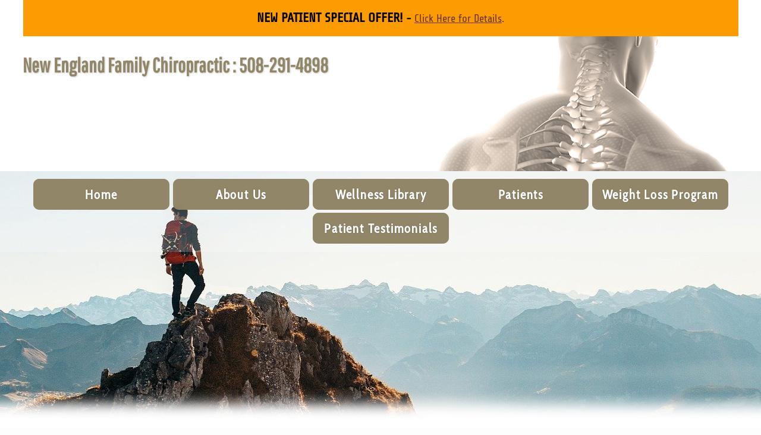

--- FILE ---
content_type: text/html; charset=UTF-8
request_url: https://www.nefcwareham.com/page/first-visit.html
body_size: 5108
content:
<!DOCTYPE HTML PUBLIC "-//W3C//DTD HTML 4.01 Transitional//EN" "https://www.w3.org/TR/html4/loose.dtd">
<html lang="en" class="no-columns nyk_theme_video_y">
    <head>
		<meta http-equiv="Content-Type" content="text/html; charset=UTF-8">        <title>First Visit Expectations at New England Family Chiropractic</title>
		<meta name="description" content="What Should You Expect On Your First Visit With Us? We use procedures that are specifically selected for your spine and nervous system health.">		<meta property="og:image" content="https://www.nefcwareham.com/nyk/gen3/webroot/img/first_visit/first_visit1.jpg">		
	<link rel="stylesheet" type="text/css" href="/nyk/gen3/webroot/css/general.css" >
	<link rel="stylesheet" type="text/css" href="/nyk/gen3/webroot/css/layout.css" >
	<link rel="stylesheet" type="text/css" href="/nyk/gen3/webroot/css/tmp.css" >
	<link rel="stylesheet" type="text/css" href="/nyk/gen3/webroot/css/formee-structure.css" >
	<link rel="stylesheet" type="text/css" href="/nyk/gen3/webroot/css/colorbox.css" >
	<link rel="stylesheet" type="text/css" href="/nyk/gen3/webroot/css/megamenu.css" >
	<link rel="stylesheet" type="text/css" href="/nyk/gen3/webroot/theme/video/css/video.css" >
	<link rel="stylesheet" type="text/css" href="/nyk/gen3/webroot/theme/video/css/video_y.css" >
		
	<script type="text/javascript" src="/nyk/gen3/webroot/js/jquery.min.js"></script>
	<script type="text/javascript" src="/nyk/gen3/webroot/js/jquery-migrate.min.js"></script>
	<script type="text/javascript" src="/nyk/gen3/webroot/js/jquery.colorbox-min.js"></script>

	<script type="text/javascript" src="/nyk/gen3/webroot/js/jquery-accessibleMegaMenu.js" desktop="1"></script>

	<script type="text/javascript" src="https://platform-api.sharethis.com/js/sharethis.js#property=6782dfbac1886b001ae16e93&product=sticky-share-buttons&source=platform" async="async"></script>
				<script async src="https://www.googletagmanager.com/gtag/js?id=UA-27402970-1"></script>
<script>
  window.dataLayer = window.dataLayer || [];
  function gtag(){dataLayer.push(arguments);}
  gtag('js', new Date());

  gtag('config', 'UA-27402970-1');
</script>
<script language="JavaScript1.2">function googleTranslateElementInit() {  new google.translate.TranslateElement({    pageLanguage: 'en'  });}</script><script src="//translate.google.com/translate_a/element.js?cb=googleTranslateElementInit"></script>
<!-- Begin Constant Contact Active Forms -->
<script> var _ctct_m = "21061bdc9b39f30082497778196d8551"; </script>
<script id="signupScript" src="//static.ctctcdn.com/js/signup-form-widget/current/signup-form-widget.min.js" async defer></script>
<!-- End Constant Contact Active Forms -->
				<style type="text/css">#nyk-content { width:100%; }
</style>                
<script>
  var _paq = window._paq = window._paq || [];
  /* tracker methods like "setCustomDimension" should be called before "trackPageView" */
  _paq.push(['trackPageView']);
  _paq.push(['enableLinkTracking']);
  (function() {
    var u="https://analytics.nowyouknow.net/";
    _paq.push(['setTrackerUrl', u+'matomo.php']);
    _paq.push(['setSiteId', 'LMmrwBX7lzJpln9PW8VG']);
    var d=document, g=d.createElement('script'), s=d.getElementsByTagName('script')[0];
    g.async=true; g.src=u+'matomo.js'; s.parentNode.insertBefore(g,s);
  })();
</script>

		
    </head>
    <body onload="">
		        <div id="nyk-wrapper">
            <a name="top"></a>
            <div id="nyk-header-wrapper">
                <div class="clearfix clear-element" id="nyk-header">
					
<div class="module-container"><div class="module child1"><h4 class="title"> </h4><div class="content"> 

 <!----START> special-offer-bar >----> 
 <style type="text/css">div.module.child1 { position: relative;
    margin: 0 auto;
    z-index: 999;
  }
  div.module.child1 h4.title {
      display: none;
  }
</style>
<table align="center" border="0" cellpadding="10" cellspacing="10" style="width: 100%;background-color:#fd9c02;">
	<tbody>
		<tr>
			<td style="text-align: center;"><strong><span style="font-size:22px;">NEW PATIENT SPECIAL OFFER!</span><span style="font-size:20px;"> </span><span style="font-size:18px;">-</span></strong><span style="font-size:18px;"> <a href="https://www.nefcwareham.com/page/special-offer.html"><u>Click Here for Details</u></a>.</span></td>
		</tr>
	</tbody>
</table>
 
 <!----ENDOF< special-offer-bar <----> 

 </div></div><div id="nyk-banner" class="module child2"><div class="content"> 

 <!----START> NykBannerModule >----> 
 <div class="flash-wrapper"><span class="video_y">New England Family Chiropractic : 508-291-4898</span><div id="flash-header">&nbsp;</div></div> 
 <!----ENDOF< NykBannerModule <----> 

 </div></div><div id="nyk-navigation-menu" class="module child3"><h4 class="title">Navigation Menu</h4><div class="content"> 

 <!----START> NykMenuModule >----> 
 <div id="outer">
<nav><ul class="nav-menu"><li class="nav-item"><a href="/">Home</a></li><li class="nav-item"><a href="#">About Us</a><div class="sub-nav"><ul class="sub-nav-group"><li><a href="/page/doctor.html">Doctors and Staff</a></li><li><a href="/page/contact.html">Contact Us</a></li><li><a href="/page/location.html">Location</a></li></ul></div></li><li class="nav-item"><a href="#">Wellness Library</a><div class="sub-nav"><ul class="sub-nav-group"><li><a href="/page/articles.html">Health &amp; Chiro Articles</a></li><li><a href="#">Subluxation</a><ul><li><a href="/page/sublux.html">Explained</a></li><li><a href="/page/degeneration.html">Degeneration</a></li><li><a href="/page/nerve_chart.html">Nerve Chart</a></li></ul></li><li><a href="/page/slideshow.html">Chiropractic Slide Show</a></li><li><a href="/page/experts.html">Ask the Experts</a></li><li><a href="/page/pediatric.html">Kids &amp; Chiropractic</a></li><li><a href="/page/sports-and-chiropractic.html">Sports &amp; Chiropractic</a></li><li><a href="/page/chiropractic-and-your-immune-system.html">Chiropractic and Immunity</a></li><li><a href="/page/seniors-and-the-elderly.html">Seniors &amp; Chiropractic</a></li></ul></div></li><li class="nav-item"><a href="#">Patients</a><div class="sub-nav"><ul class="sub-nav-group"><li><a href="/page/services.html">Services</a></li><li><a href="/page/first-visit.html">First Visit</a></li><li><a href="/page/npf.html">Forms</a></li></ul></div></li><li class="nav-item"><a href="http://drthornell.optavia.com/drthornell">Weight Loss Program</a></li><li class="nav-item"><a href="/page/Patient-Testimonials.html">Patient Testimonials</a></li></ul></nav>
</div> 
 <!----ENDOF< NykMenuModule <----> 

 </div></div></div>                </div>
            </div>
            <div id="nyk-content-wrapper">
                <div class="clearfix clear-element no-columns" id="nyk-content-container">
                    <div class="no-columns" id="nyk-content">
												
<div class="nyk-custom-content" id="content">
	<h1 class="title">What Should You Expect On Your First Visit With Us?</h1>

<p><img alt="" class="left pad" src="/nyk/gen3/webroot/img/first_visit/first_visit1.jpg" /> At our chiropractic center our examinations procedures are geared toward detection and correction of the &quot;<a href="/page/sublux.html">Vertebral Subluxation</a>&quot; (click on this link for more information on subluxations). The procedures we use are therefore specifically selected for your spine and nervous system health. There are a couple of things that you should expect when you have a first visit at our clinic.</p>

<p>Our Examination consists of a thorough spinal and nervous system exam which includes &quot;Palpation&quot;. Palpation essentially is checking your spine by hand. With this exam the doctor can feel areas of your spine that may be involved with subluxations problems. Spinal position, curvatures and muscle tone can also be examined as it relates to possible spinal subluxations. Your examination may also include some specialized equipment designed to better access your spine and nervous system. This examination could involve several components.</p>

<p>The first part of this examination process may involve reading spinal heat differences from one level of the spine to another, as well as from one side of the spine to the other. Heat is a byproduct of circulation, which is controlled by the autonomic nervous system. From this we can see how subluxation may be affecting these functions of your nervous system.</p>

<p><img alt="" class="pad right" src="/nyk/gen3/webroot/img/first_visit/first_visit2.jpg" /> In the second part of this examination scans may be performed on the surface of your spinal area to evaluate surface electrical impulses and measure them along your spine. This helps measure the effect of subluxation on the motor nerve system and the affect subluxations may be having on your muscles.</p>

<p>The importance of each of these tests will be explained to you at your Report of Findings. However, it is important to note that this examination helps scientifically understand the subluxation processes going on in your spine. It also gives us a baseline for future tests so we can accurately measure your progress to see how your spine is correcting and your nervous system is functioning. Using these examination procedures is much more accurate than just depending on &quot;how you feel&quot; on any given day.</p>

<p>&nbsp;<strong>Spinal X-rays</strong> may be taken depending on your age, and situation. There are many reasons why we would not take x-rays on certain patients including pregnancy, most children, recent usable spinal x-rays and some other various situations. Aside from these situations, x-rays are a common part of the examination process when looking for vertebral subluxations. X-rays give us important information including the position of the spinal bones, and the quality of the spine and safety of adjusting it. X-rays also tell us the relative length of time subluxations may have been involved in your spine. Commonly, most patients receive three spinal x-rays at the beginning of care.</p>

<p>With this important information we can make a more accurate determination of the type of adjustments your spine needs as well as the ongoing frequency of your care. Your x-rays will be explained to you and covered in detail at your Report of Findings. You will be scheduled for your Report of Findings within a few days of your initial visit. This visit is your most important visit and may take up to one hour. It is at your Report of Findings that we will give you a care plan and go over any special instructions you will need to obtain the best and fastest possible results. We have set aside specific times for these visits so as not to interfere with regular patient care hours. Our staff will schedule your Report of Findings with you after your first visit.</p>

<p>Our Chiropractic Care utilizes the most modern chiropractic analytical, and adjustive procedures and equipment available. We consider subluxations to be a serious threat to the quality and quantity of your health and that of your family. It is therefore imperative that we utilize the most modern, and the well established time-proven procedures to help you. We feel you&#39;re worth it!</p>

<p><span style="color:#008000;"><span style="font-family: verdana,geneva,sans-serif;"><span style="font-size: 22px;"><span class="fbPhotosPhotoCaption" data-ft="{&quot;tn&quot;:&quot;K&quot;}" id="fbPhotoSnowliftCaption" tabindex="0"><span class="hasCaption"><img alt="" src="https://nefcwareham.com/uploads/oliveira.jpg" style="width: 260px; height: 146px; margin-left: 15px; margin-right: 15px; float: left;" />&quot;Chiropractic care helps us to stay healthy and stay off of ALL medications.&quot;<br />
-The Oliveira Family, Falmouth</span></span></span></span></span></p></div>
						                    </div>
                </div>
            </div>
            <div id="nyk-footer-wrapper">
                <div class="clearfix clear-element" id="nyk-footer">
					<div class="clearfix column-container two-column"><div id="column column_one" class="column column_one"><div class="module-container"><div id="nyk-nav-string" class="module"><h4 class="title">Bottom Navigation Menu</h4><div class="content"> 

 <!----START> NykNavStringModule >----> 
 <nav><ul class="nav-menu"><li class="nav-item"><a href="/">HOME</a></li><li class="nav-item"><a href="/page/doctor.html">ABOUT US</a></li><li class="nav-item"><a href="/page/contact.html">CONTACT US</a></li><li class="nav-item"><a href="/page/location.html">LOCATION</a></li></ul></nav> 
 <!----ENDOF< NykNavStringModule <----> 

 </div></div><div id="nyk-contact-info" class="module"><h4 class="title">Contact Information</h4><div class="content"> 

 <!----START> ContactInfoModule >----> 
 <p style="text-align: center;">New England Family Chiropractic<br/>260 Marion Rd.<br/>Wareham, MA 02571<br/>508-291-4898<br/><a href="mailto:info@nefcwareham.com">info@nefcwareham.com</a></p> 
 <!----ENDOF< ContactInfoModule <----> 

 </div></div></div></div><div id="column column_two" class="column column_two"><div class="module-container"><div id="nyk-location-map" class="module"><h4 class="title">Location Map Information</h4><div class="content"> 

 <!----START> LocationMapModule >----> 
 <p style="text-align: center;">
	<a href="https://maps.google.com/maps?f=q&amp;source=embed&amp;hl=en&amp;geocode=&amp;q=260+Marion+Rd.%2C+MA+02571&amp;aq=&amp;t=m&amp;ie=UTF8&amp;hq=&amp;hnear=260+Marion+Rd.%2C+MA+02571" style="text-align:left" target="_blank"><img height="350" src="https://maps.googleapis.com/maps/api/staticmap?center=260+Marion+Rd.%2C+MA+02571&amp;zoom=14&amp;size=425x350&amp;markers=260+Marion+Rd.%2C+MA+02571&amp;sensor=false&amp;key=AIzaSyDvxLTGK9q-QsysH_Wwkrt-ureZjzH2tnc" width="425" /><br />
	<small>View Larger Map</small></a></p>
 
 <!----ENDOF< LocationMapModule <----> 

 </div></div></div></div></div>                    <div class="clear-element" id="nyk-copyright">
                        <p>
                            <span id="nyk-customer-copyright">Content By New England Family Chiropractic &copy; 2026,
                                All Rights Reserved.</span>
                            <br>
                            Chiropractic Website and Content Provided By Now You Know, Inc. &copy; 2026,
                            All Rights Reserved.
                        </p>
                    </div>
                </div>
            </div>
			        </div>
        <noscript>
<img referrerpolicy="no-referrer-when-downgrade" src="https://analytics.nowyouknow.net/matomo.php?idsite=LMmrwBX7lzJpln9PW8VG&amp;rec=1" style="border:0" alt="" />
</noscript>            </body>
</html>



--- FILE ---
content_type: text/html; charset=utf-8
request_url: https://www.google.com/recaptcha/api2/anchor?ar=1&k=6LfHrSkUAAAAAPnKk5cT6JuKlKPzbwyTYuO8--Vr&co=aHR0cHM6Ly93d3cubmVmY3dhcmVoYW0uY29tOjQ0Mw..&hl=en&v=PoyoqOPhxBO7pBk68S4YbpHZ&size=invisible&anchor-ms=20000&execute-ms=30000&cb=khfxayrkax89
body_size: 49338
content:
<!DOCTYPE HTML><html dir="ltr" lang="en"><head><meta http-equiv="Content-Type" content="text/html; charset=UTF-8">
<meta http-equiv="X-UA-Compatible" content="IE=edge">
<title>reCAPTCHA</title>
<style type="text/css">
/* cyrillic-ext */
@font-face {
  font-family: 'Roboto';
  font-style: normal;
  font-weight: 400;
  font-stretch: 100%;
  src: url(//fonts.gstatic.com/s/roboto/v48/KFO7CnqEu92Fr1ME7kSn66aGLdTylUAMa3GUBHMdazTgWw.woff2) format('woff2');
  unicode-range: U+0460-052F, U+1C80-1C8A, U+20B4, U+2DE0-2DFF, U+A640-A69F, U+FE2E-FE2F;
}
/* cyrillic */
@font-face {
  font-family: 'Roboto';
  font-style: normal;
  font-weight: 400;
  font-stretch: 100%;
  src: url(//fonts.gstatic.com/s/roboto/v48/KFO7CnqEu92Fr1ME7kSn66aGLdTylUAMa3iUBHMdazTgWw.woff2) format('woff2');
  unicode-range: U+0301, U+0400-045F, U+0490-0491, U+04B0-04B1, U+2116;
}
/* greek-ext */
@font-face {
  font-family: 'Roboto';
  font-style: normal;
  font-weight: 400;
  font-stretch: 100%;
  src: url(//fonts.gstatic.com/s/roboto/v48/KFO7CnqEu92Fr1ME7kSn66aGLdTylUAMa3CUBHMdazTgWw.woff2) format('woff2');
  unicode-range: U+1F00-1FFF;
}
/* greek */
@font-face {
  font-family: 'Roboto';
  font-style: normal;
  font-weight: 400;
  font-stretch: 100%;
  src: url(//fonts.gstatic.com/s/roboto/v48/KFO7CnqEu92Fr1ME7kSn66aGLdTylUAMa3-UBHMdazTgWw.woff2) format('woff2');
  unicode-range: U+0370-0377, U+037A-037F, U+0384-038A, U+038C, U+038E-03A1, U+03A3-03FF;
}
/* math */
@font-face {
  font-family: 'Roboto';
  font-style: normal;
  font-weight: 400;
  font-stretch: 100%;
  src: url(//fonts.gstatic.com/s/roboto/v48/KFO7CnqEu92Fr1ME7kSn66aGLdTylUAMawCUBHMdazTgWw.woff2) format('woff2');
  unicode-range: U+0302-0303, U+0305, U+0307-0308, U+0310, U+0312, U+0315, U+031A, U+0326-0327, U+032C, U+032F-0330, U+0332-0333, U+0338, U+033A, U+0346, U+034D, U+0391-03A1, U+03A3-03A9, U+03B1-03C9, U+03D1, U+03D5-03D6, U+03F0-03F1, U+03F4-03F5, U+2016-2017, U+2034-2038, U+203C, U+2040, U+2043, U+2047, U+2050, U+2057, U+205F, U+2070-2071, U+2074-208E, U+2090-209C, U+20D0-20DC, U+20E1, U+20E5-20EF, U+2100-2112, U+2114-2115, U+2117-2121, U+2123-214F, U+2190, U+2192, U+2194-21AE, U+21B0-21E5, U+21F1-21F2, U+21F4-2211, U+2213-2214, U+2216-22FF, U+2308-230B, U+2310, U+2319, U+231C-2321, U+2336-237A, U+237C, U+2395, U+239B-23B7, U+23D0, U+23DC-23E1, U+2474-2475, U+25AF, U+25B3, U+25B7, U+25BD, U+25C1, U+25CA, U+25CC, U+25FB, U+266D-266F, U+27C0-27FF, U+2900-2AFF, U+2B0E-2B11, U+2B30-2B4C, U+2BFE, U+3030, U+FF5B, U+FF5D, U+1D400-1D7FF, U+1EE00-1EEFF;
}
/* symbols */
@font-face {
  font-family: 'Roboto';
  font-style: normal;
  font-weight: 400;
  font-stretch: 100%;
  src: url(//fonts.gstatic.com/s/roboto/v48/KFO7CnqEu92Fr1ME7kSn66aGLdTylUAMaxKUBHMdazTgWw.woff2) format('woff2');
  unicode-range: U+0001-000C, U+000E-001F, U+007F-009F, U+20DD-20E0, U+20E2-20E4, U+2150-218F, U+2190, U+2192, U+2194-2199, U+21AF, U+21E6-21F0, U+21F3, U+2218-2219, U+2299, U+22C4-22C6, U+2300-243F, U+2440-244A, U+2460-24FF, U+25A0-27BF, U+2800-28FF, U+2921-2922, U+2981, U+29BF, U+29EB, U+2B00-2BFF, U+4DC0-4DFF, U+FFF9-FFFB, U+10140-1018E, U+10190-1019C, U+101A0, U+101D0-101FD, U+102E0-102FB, U+10E60-10E7E, U+1D2C0-1D2D3, U+1D2E0-1D37F, U+1F000-1F0FF, U+1F100-1F1AD, U+1F1E6-1F1FF, U+1F30D-1F30F, U+1F315, U+1F31C, U+1F31E, U+1F320-1F32C, U+1F336, U+1F378, U+1F37D, U+1F382, U+1F393-1F39F, U+1F3A7-1F3A8, U+1F3AC-1F3AF, U+1F3C2, U+1F3C4-1F3C6, U+1F3CA-1F3CE, U+1F3D4-1F3E0, U+1F3ED, U+1F3F1-1F3F3, U+1F3F5-1F3F7, U+1F408, U+1F415, U+1F41F, U+1F426, U+1F43F, U+1F441-1F442, U+1F444, U+1F446-1F449, U+1F44C-1F44E, U+1F453, U+1F46A, U+1F47D, U+1F4A3, U+1F4B0, U+1F4B3, U+1F4B9, U+1F4BB, U+1F4BF, U+1F4C8-1F4CB, U+1F4D6, U+1F4DA, U+1F4DF, U+1F4E3-1F4E6, U+1F4EA-1F4ED, U+1F4F7, U+1F4F9-1F4FB, U+1F4FD-1F4FE, U+1F503, U+1F507-1F50B, U+1F50D, U+1F512-1F513, U+1F53E-1F54A, U+1F54F-1F5FA, U+1F610, U+1F650-1F67F, U+1F687, U+1F68D, U+1F691, U+1F694, U+1F698, U+1F6AD, U+1F6B2, U+1F6B9-1F6BA, U+1F6BC, U+1F6C6-1F6CF, U+1F6D3-1F6D7, U+1F6E0-1F6EA, U+1F6F0-1F6F3, U+1F6F7-1F6FC, U+1F700-1F7FF, U+1F800-1F80B, U+1F810-1F847, U+1F850-1F859, U+1F860-1F887, U+1F890-1F8AD, U+1F8B0-1F8BB, U+1F8C0-1F8C1, U+1F900-1F90B, U+1F93B, U+1F946, U+1F984, U+1F996, U+1F9E9, U+1FA00-1FA6F, U+1FA70-1FA7C, U+1FA80-1FA89, U+1FA8F-1FAC6, U+1FACE-1FADC, U+1FADF-1FAE9, U+1FAF0-1FAF8, U+1FB00-1FBFF;
}
/* vietnamese */
@font-face {
  font-family: 'Roboto';
  font-style: normal;
  font-weight: 400;
  font-stretch: 100%;
  src: url(//fonts.gstatic.com/s/roboto/v48/KFO7CnqEu92Fr1ME7kSn66aGLdTylUAMa3OUBHMdazTgWw.woff2) format('woff2');
  unicode-range: U+0102-0103, U+0110-0111, U+0128-0129, U+0168-0169, U+01A0-01A1, U+01AF-01B0, U+0300-0301, U+0303-0304, U+0308-0309, U+0323, U+0329, U+1EA0-1EF9, U+20AB;
}
/* latin-ext */
@font-face {
  font-family: 'Roboto';
  font-style: normal;
  font-weight: 400;
  font-stretch: 100%;
  src: url(//fonts.gstatic.com/s/roboto/v48/KFO7CnqEu92Fr1ME7kSn66aGLdTylUAMa3KUBHMdazTgWw.woff2) format('woff2');
  unicode-range: U+0100-02BA, U+02BD-02C5, U+02C7-02CC, U+02CE-02D7, U+02DD-02FF, U+0304, U+0308, U+0329, U+1D00-1DBF, U+1E00-1E9F, U+1EF2-1EFF, U+2020, U+20A0-20AB, U+20AD-20C0, U+2113, U+2C60-2C7F, U+A720-A7FF;
}
/* latin */
@font-face {
  font-family: 'Roboto';
  font-style: normal;
  font-weight: 400;
  font-stretch: 100%;
  src: url(//fonts.gstatic.com/s/roboto/v48/KFO7CnqEu92Fr1ME7kSn66aGLdTylUAMa3yUBHMdazQ.woff2) format('woff2');
  unicode-range: U+0000-00FF, U+0131, U+0152-0153, U+02BB-02BC, U+02C6, U+02DA, U+02DC, U+0304, U+0308, U+0329, U+2000-206F, U+20AC, U+2122, U+2191, U+2193, U+2212, U+2215, U+FEFF, U+FFFD;
}
/* cyrillic-ext */
@font-face {
  font-family: 'Roboto';
  font-style: normal;
  font-weight: 500;
  font-stretch: 100%;
  src: url(//fonts.gstatic.com/s/roboto/v48/KFO7CnqEu92Fr1ME7kSn66aGLdTylUAMa3GUBHMdazTgWw.woff2) format('woff2');
  unicode-range: U+0460-052F, U+1C80-1C8A, U+20B4, U+2DE0-2DFF, U+A640-A69F, U+FE2E-FE2F;
}
/* cyrillic */
@font-face {
  font-family: 'Roboto';
  font-style: normal;
  font-weight: 500;
  font-stretch: 100%;
  src: url(//fonts.gstatic.com/s/roboto/v48/KFO7CnqEu92Fr1ME7kSn66aGLdTylUAMa3iUBHMdazTgWw.woff2) format('woff2');
  unicode-range: U+0301, U+0400-045F, U+0490-0491, U+04B0-04B1, U+2116;
}
/* greek-ext */
@font-face {
  font-family: 'Roboto';
  font-style: normal;
  font-weight: 500;
  font-stretch: 100%;
  src: url(//fonts.gstatic.com/s/roboto/v48/KFO7CnqEu92Fr1ME7kSn66aGLdTylUAMa3CUBHMdazTgWw.woff2) format('woff2');
  unicode-range: U+1F00-1FFF;
}
/* greek */
@font-face {
  font-family: 'Roboto';
  font-style: normal;
  font-weight: 500;
  font-stretch: 100%;
  src: url(//fonts.gstatic.com/s/roboto/v48/KFO7CnqEu92Fr1ME7kSn66aGLdTylUAMa3-UBHMdazTgWw.woff2) format('woff2');
  unicode-range: U+0370-0377, U+037A-037F, U+0384-038A, U+038C, U+038E-03A1, U+03A3-03FF;
}
/* math */
@font-face {
  font-family: 'Roboto';
  font-style: normal;
  font-weight: 500;
  font-stretch: 100%;
  src: url(//fonts.gstatic.com/s/roboto/v48/KFO7CnqEu92Fr1ME7kSn66aGLdTylUAMawCUBHMdazTgWw.woff2) format('woff2');
  unicode-range: U+0302-0303, U+0305, U+0307-0308, U+0310, U+0312, U+0315, U+031A, U+0326-0327, U+032C, U+032F-0330, U+0332-0333, U+0338, U+033A, U+0346, U+034D, U+0391-03A1, U+03A3-03A9, U+03B1-03C9, U+03D1, U+03D5-03D6, U+03F0-03F1, U+03F4-03F5, U+2016-2017, U+2034-2038, U+203C, U+2040, U+2043, U+2047, U+2050, U+2057, U+205F, U+2070-2071, U+2074-208E, U+2090-209C, U+20D0-20DC, U+20E1, U+20E5-20EF, U+2100-2112, U+2114-2115, U+2117-2121, U+2123-214F, U+2190, U+2192, U+2194-21AE, U+21B0-21E5, U+21F1-21F2, U+21F4-2211, U+2213-2214, U+2216-22FF, U+2308-230B, U+2310, U+2319, U+231C-2321, U+2336-237A, U+237C, U+2395, U+239B-23B7, U+23D0, U+23DC-23E1, U+2474-2475, U+25AF, U+25B3, U+25B7, U+25BD, U+25C1, U+25CA, U+25CC, U+25FB, U+266D-266F, U+27C0-27FF, U+2900-2AFF, U+2B0E-2B11, U+2B30-2B4C, U+2BFE, U+3030, U+FF5B, U+FF5D, U+1D400-1D7FF, U+1EE00-1EEFF;
}
/* symbols */
@font-face {
  font-family: 'Roboto';
  font-style: normal;
  font-weight: 500;
  font-stretch: 100%;
  src: url(//fonts.gstatic.com/s/roboto/v48/KFO7CnqEu92Fr1ME7kSn66aGLdTylUAMaxKUBHMdazTgWw.woff2) format('woff2');
  unicode-range: U+0001-000C, U+000E-001F, U+007F-009F, U+20DD-20E0, U+20E2-20E4, U+2150-218F, U+2190, U+2192, U+2194-2199, U+21AF, U+21E6-21F0, U+21F3, U+2218-2219, U+2299, U+22C4-22C6, U+2300-243F, U+2440-244A, U+2460-24FF, U+25A0-27BF, U+2800-28FF, U+2921-2922, U+2981, U+29BF, U+29EB, U+2B00-2BFF, U+4DC0-4DFF, U+FFF9-FFFB, U+10140-1018E, U+10190-1019C, U+101A0, U+101D0-101FD, U+102E0-102FB, U+10E60-10E7E, U+1D2C0-1D2D3, U+1D2E0-1D37F, U+1F000-1F0FF, U+1F100-1F1AD, U+1F1E6-1F1FF, U+1F30D-1F30F, U+1F315, U+1F31C, U+1F31E, U+1F320-1F32C, U+1F336, U+1F378, U+1F37D, U+1F382, U+1F393-1F39F, U+1F3A7-1F3A8, U+1F3AC-1F3AF, U+1F3C2, U+1F3C4-1F3C6, U+1F3CA-1F3CE, U+1F3D4-1F3E0, U+1F3ED, U+1F3F1-1F3F3, U+1F3F5-1F3F7, U+1F408, U+1F415, U+1F41F, U+1F426, U+1F43F, U+1F441-1F442, U+1F444, U+1F446-1F449, U+1F44C-1F44E, U+1F453, U+1F46A, U+1F47D, U+1F4A3, U+1F4B0, U+1F4B3, U+1F4B9, U+1F4BB, U+1F4BF, U+1F4C8-1F4CB, U+1F4D6, U+1F4DA, U+1F4DF, U+1F4E3-1F4E6, U+1F4EA-1F4ED, U+1F4F7, U+1F4F9-1F4FB, U+1F4FD-1F4FE, U+1F503, U+1F507-1F50B, U+1F50D, U+1F512-1F513, U+1F53E-1F54A, U+1F54F-1F5FA, U+1F610, U+1F650-1F67F, U+1F687, U+1F68D, U+1F691, U+1F694, U+1F698, U+1F6AD, U+1F6B2, U+1F6B9-1F6BA, U+1F6BC, U+1F6C6-1F6CF, U+1F6D3-1F6D7, U+1F6E0-1F6EA, U+1F6F0-1F6F3, U+1F6F7-1F6FC, U+1F700-1F7FF, U+1F800-1F80B, U+1F810-1F847, U+1F850-1F859, U+1F860-1F887, U+1F890-1F8AD, U+1F8B0-1F8BB, U+1F8C0-1F8C1, U+1F900-1F90B, U+1F93B, U+1F946, U+1F984, U+1F996, U+1F9E9, U+1FA00-1FA6F, U+1FA70-1FA7C, U+1FA80-1FA89, U+1FA8F-1FAC6, U+1FACE-1FADC, U+1FADF-1FAE9, U+1FAF0-1FAF8, U+1FB00-1FBFF;
}
/* vietnamese */
@font-face {
  font-family: 'Roboto';
  font-style: normal;
  font-weight: 500;
  font-stretch: 100%;
  src: url(//fonts.gstatic.com/s/roboto/v48/KFO7CnqEu92Fr1ME7kSn66aGLdTylUAMa3OUBHMdazTgWw.woff2) format('woff2');
  unicode-range: U+0102-0103, U+0110-0111, U+0128-0129, U+0168-0169, U+01A0-01A1, U+01AF-01B0, U+0300-0301, U+0303-0304, U+0308-0309, U+0323, U+0329, U+1EA0-1EF9, U+20AB;
}
/* latin-ext */
@font-face {
  font-family: 'Roboto';
  font-style: normal;
  font-weight: 500;
  font-stretch: 100%;
  src: url(//fonts.gstatic.com/s/roboto/v48/KFO7CnqEu92Fr1ME7kSn66aGLdTylUAMa3KUBHMdazTgWw.woff2) format('woff2');
  unicode-range: U+0100-02BA, U+02BD-02C5, U+02C7-02CC, U+02CE-02D7, U+02DD-02FF, U+0304, U+0308, U+0329, U+1D00-1DBF, U+1E00-1E9F, U+1EF2-1EFF, U+2020, U+20A0-20AB, U+20AD-20C0, U+2113, U+2C60-2C7F, U+A720-A7FF;
}
/* latin */
@font-face {
  font-family: 'Roboto';
  font-style: normal;
  font-weight: 500;
  font-stretch: 100%;
  src: url(//fonts.gstatic.com/s/roboto/v48/KFO7CnqEu92Fr1ME7kSn66aGLdTylUAMa3yUBHMdazQ.woff2) format('woff2');
  unicode-range: U+0000-00FF, U+0131, U+0152-0153, U+02BB-02BC, U+02C6, U+02DA, U+02DC, U+0304, U+0308, U+0329, U+2000-206F, U+20AC, U+2122, U+2191, U+2193, U+2212, U+2215, U+FEFF, U+FFFD;
}
/* cyrillic-ext */
@font-face {
  font-family: 'Roboto';
  font-style: normal;
  font-weight: 900;
  font-stretch: 100%;
  src: url(//fonts.gstatic.com/s/roboto/v48/KFO7CnqEu92Fr1ME7kSn66aGLdTylUAMa3GUBHMdazTgWw.woff2) format('woff2');
  unicode-range: U+0460-052F, U+1C80-1C8A, U+20B4, U+2DE0-2DFF, U+A640-A69F, U+FE2E-FE2F;
}
/* cyrillic */
@font-face {
  font-family: 'Roboto';
  font-style: normal;
  font-weight: 900;
  font-stretch: 100%;
  src: url(//fonts.gstatic.com/s/roboto/v48/KFO7CnqEu92Fr1ME7kSn66aGLdTylUAMa3iUBHMdazTgWw.woff2) format('woff2');
  unicode-range: U+0301, U+0400-045F, U+0490-0491, U+04B0-04B1, U+2116;
}
/* greek-ext */
@font-face {
  font-family: 'Roboto';
  font-style: normal;
  font-weight: 900;
  font-stretch: 100%;
  src: url(//fonts.gstatic.com/s/roboto/v48/KFO7CnqEu92Fr1ME7kSn66aGLdTylUAMa3CUBHMdazTgWw.woff2) format('woff2');
  unicode-range: U+1F00-1FFF;
}
/* greek */
@font-face {
  font-family: 'Roboto';
  font-style: normal;
  font-weight: 900;
  font-stretch: 100%;
  src: url(//fonts.gstatic.com/s/roboto/v48/KFO7CnqEu92Fr1ME7kSn66aGLdTylUAMa3-UBHMdazTgWw.woff2) format('woff2');
  unicode-range: U+0370-0377, U+037A-037F, U+0384-038A, U+038C, U+038E-03A1, U+03A3-03FF;
}
/* math */
@font-face {
  font-family: 'Roboto';
  font-style: normal;
  font-weight: 900;
  font-stretch: 100%;
  src: url(//fonts.gstatic.com/s/roboto/v48/KFO7CnqEu92Fr1ME7kSn66aGLdTylUAMawCUBHMdazTgWw.woff2) format('woff2');
  unicode-range: U+0302-0303, U+0305, U+0307-0308, U+0310, U+0312, U+0315, U+031A, U+0326-0327, U+032C, U+032F-0330, U+0332-0333, U+0338, U+033A, U+0346, U+034D, U+0391-03A1, U+03A3-03A9, U+03B1-03C9, U+03D1, U+03D5-03D6, U+03F0-03F1, U+03F4-03F5, U+2016-2017, U+2034-2038, U+203C, U+2040, U+2043, U+2047, U+2050, U+2057, U+205F, U+2070-2071, U+2074-208E, U+2090-209C, U+20D0-20DC, U+20E1, U+20E5-20EF, U+2100-2112, U+2114-2115, U+2117-2121, U+2123-214F, U+2190, U+2192, U+2194-21AE, U+21B0-21E5, U+21F1-21F2, U+21F4-2211, U+2213-2214, U+2216-22FF, U+2308-230B, U+2310, U+2319, U+231C-2321, U+2336-237A, U+237C, U+2395, U+239B-23B7, U+23D0, U+23DC-23E1, U+2474-2475, U+25AF, U+25B3, U+25B7, U+25BD, U+25C1, U+25CA, U+25CC, U+25FB, U+266D-266F, U+27C0-27FF, U+2900-2AFF, U+2B0E-2B11, U+2B30-2B4C, U+2BFE, U+3030, U+FF5B, U+FF5D, U+1D400-1D7FF, U+1EE00-1EEFF;
}
/* symbols */
@font-face {
  font-family: 'Roboto';
  font-style: normal;
  font-weight: 900;
  font-stretch: 100%;
  src: url(//fonts.gstatic.com/s/roboto/v48/KFO7CnqEu92Fr1ME7kSn66aGLdTylUAMaxKUBHMdazTgWw.woff2) format('woff2');
  unicode-range: U+0001-000C, U+000E-001F, U+007F-009F, U+20DD-20E0, U+20E2-20E4, U+2150-218F, U+2190, U+2192, U+2194-2199, U+21AF, U+21E6-21F0, U+21F3, U+2218-2219, U+2299, U+22C4-22C6, U+2300-243F, U+2440-244A, U+2460-24FF, U+25A0-27BF, U+2800-28FF, U+2921-2922, U+2981, U+29BF, U+29EB, U+2B00-2BFF, U+4DC0-4DFF, U+FFF9-FFFB, U+10140-1018E, U+10190-1019C, U+101A0, U+101D0-101FD, U+102E0-102FB, U+10E60-10E7E, U+1D2C0-1D2D3, U+1D2E0-1D37F, U+1F000-1F0FF, U+1F100-1F1AD, U+1F1E6-1F1FF, U+1F30D-1F30F, U+1F315, U+1F31C, U+1F31E, U+1F320-1F32C, U+1F336, U+1F378, U+1F37D, U+1F382, U+1F393-1F39F, U+1F3A7-1F3A8, U+1F3AC-1F3AF, U+1F3C2, U+1F3C4-1F3C6, U+1F3CA-1F3CE, U+1F3D4-1F3E0, U+1F3ED, U+1F3F1-1F3F3, U+1F3F5-1F3F7, U+1F408, U+1F415, U+1F41F, U+1F426, U+1F43F, U+1F441-1F442, U+1F444, U+1F446-1F449, U+1F44C-1F44E, U+1F453, U+1F46A, U+1F47D, U+1F4A3, U+1F4B0, U+1F4B3, U+1F4B9, U+1F4BB, U+1F4BF, U+1F4C8-1F4CB, U+1F4D6, U+1F4DA, U+1F4DF, U+1F4E3-1F4E6, U+1F4EA-1F4ED, U+1F4F7, U+1F4F9-1F4FB, U+1F4FD-1F4FE, U+1F503, U+1F507-1F50B, U+1F50D, U+1F512-1F513, U+1F53E-1F54A, U+1F54F-1F5FA, U+1F610, U+1F650-1F67F, U+1F687, U+1F68D, U+1F691, U+1F694, U+1F698, U+1F6AD, U+1F6B2, U+1F6B9-1F6BA, U+1F6BC, U+1F6C6-1F6CF, U+1F6D3-1F6D7, U+1F6E0-1F6EA, U+1F6F0-1F6F3, U+1F6F7-1F6FC, U+1F700-1F7FF, U+1F800-1F80B, U+1F810-1F847, U+1F850-1F859, U+1F860-1F887, U+1F890-1F8AD, U+1F8B0-1F8BB, U+1F8C0-1F8C1, U+1F900-1F90B, U+1F93B, U+1F946, U+1F984, U+1F996, U+1F9E9, U+1FA00-1FA6F, U+1FA70-1FA7C, U+1FA80-1FA89, U+1FA8F-1FAC6, U+1FACE-1FADC, U+1FADF-1FAE9, U+1FAF0-1FAF8, U+1FB00-1FBFF;
}
/* vietnamese */
@font-face {
  font-family: 'Roboto';
  font-style: normal;
  font-weight: 900;
  font-stretch: 100%;
  src: url(//fonts.gstatic.com/s/roboto/v48/KFO7CnqEu92Fr1ME7kSn66aGLdTylUAMa3OUBHMdazTgWw.woff2) format('woff2');
  unicode-range: U+0102-0103, U+0110-0111, U+0128-0129, U+0168-0169, U+01A0-01A1, U+01AF-01B0, U+0300-0301, U+0303-0304, U+0308-0309, U+0323, U+0329, U+1EA0-1EF9, U+20AB;
}
/* latin-ext */
@font-face {
  font-family: 'Roboto';
  font-style: normal;
  font-weight: 900;
  font-stretch: 100%;
  src: url(//fonts.gstatic.com/s/roboto/v48/KFO7CnqEu92Fr1ME7kSn66aGLdTylUAMa3KUBHMdazTgWw.woff2) format('woff2');
  unicode-range: U+0100-02BA, U+02BD-02C5, U+02C7-02CC, U+02CE-02D7, U+02DD-02FF, U+0304, U+0308, U+0329, U+1D00-1DBF, U+1E00-1E9F, U+1EF2-1EFF, U+2020, U+20A0-20AB, U+20AD-20C0, U+2113, U+2C60-2C7F, U+A720-A7FF;
}
/* latin */
@font-face {
  font-family: 'Roboto';
  font-style: normal;
  font-weight: 900;
  font-stretch: 100%;
  src: url(//fonts.gstatic.com/s/roboto/v48/KFO7CnqEu92Fr1ME7kSn66aGLdTylUAMa3yUBHMdazQ.woff2) format('woff2');
  unicode-range: U+0000-00FF, U+0131, U+0152-0153, U+02BB-02BC, U+02C6, U+02DA, U+02DC, U+0304, U+0308, U+0329, U+2000-206F, U+20AC, U+2122, U+2191, U+2193, U+2212, U+2215, U+FEFF, U+FFFD;
}

</style>
<link rel="stylesheet" type="text/css" href="https://www.gstatic.com/recaptcha/releases/PoyoqOPhxBO7pBk68S4YbpHZ/styles__ltr.css">
<script nonce="c2Mg6YiNrrGawymc3EUvIg" type="text/javascript">window['__recaptcha_api'] = 'https://www.google.com/recaptcha/api2/';</script>
<script type="text/javascript" src="https://www.gstatic.com/recaptcha/releases/PoyoqOPhxBO7pBk68S4YbpHZ/recaptcha__en.js" nonce="c2Mg6YiNrrGawymc3EUvIg">
      
    </script></head>
<body><div id="rc-anchor-alert" class="rc-anchor-alert"></div>
<input type="hidden" id="recaptcha-token" value="[base64]">
<script type="text/javascript" nonce="c2Mg6YiNrrGawymc3EUvIg">
      recaptcha.anchor.Main.init("[\x22ainput\x22,[\x22bgdata\x22,\x22\x22,\[base64]/[base64]/[base64]/[base64]/cjw8ejpyPj4+eil9Y2F0Y2gobCl7dGhyb3cgbDt9fSxIPWZ1bmN0aW9uKHcsdCx6KXtpZih3PT0xOTR8fHc9PTIwOCl0LnZbd10/dC52W3ddLmNvbmNhdCh6KTp0LnZbd109b2Yoeix0KTtlbHNle2lmKHQuYkImJnchPTMxNylyZXR1cm47dz09NjZ8fHc9PTEyMnx8dz09NDcwfHx3PT00NHx8dz09NDE2fHx3PT0zOTd8fHc9PTQyMXx8dz09Njh8fHc9PTcwfHx3PT0xODQ/[base64]/[base64]/[base64]/bmV3IGRbVl0oSlswXSk6cD09Mj9uZXcgZFtWXShKWzBdLEpbMV0pOnA9PTM/bmV3IGRbVl0oSlswXSxKWzFdLEpbMl0pOnA9PTQ/[base64]/[base64]/[base64]/[base64]\x22,\[base64]\\u003d\\u003d\x22,\x22wogIGsKidMKPX1A7w7XCl8K1aMO1azQsasOwacOEwrjCozcISBZiw6h0wpfCgcKww5k5AsO8IMOHw6I/[base64]/BsOYwq3Cn8O0wqIGw6FBbEzDr8KNHyZuwoDCmcOZwpnDpMKhwr1JwqHDocOIwqIHw4bCjMOxwrfCjsOXbhkIYzXDi8KDN8KMdCXDghs7CnPCtwtbw53CrCHCtsOYwoIrwoAxZkhabcK7w54gK0VawprCnC4rw5zDk8OJegZZwro3w7bDksOIFsOEw7vDim8Pw6/[base64]/Cqz4lXMKpw5TDoVF7BsOpYVAqGcONLgsEw7bCk8KxMDvDm8OWwrfDihAGwobDmMOzw6Ivw7LDp8OTG8OBDi1UwrjCqy/[base64]/[base64]/[base64]/wo/[base64]/CmsKlwpMRw7fDhwRnwqxiPBXDpC7CpGg/wqQ1wqgjw44CMyHCtcO6wrYsfitiU18vbkA0Z8OLfTIDw6BLw5PCjcO0woZoEn0Bw7sJf30pwrPDtcO7PGfCjFVjNcK/R3hxf8OLw4/CncOiwqMmL8KMcgAmGMKYcMOCwoYycsKGSD7CqMKiwrrDk8OCZ8O3VDXDjsKpw7rCgR7Dv8Kaw45ww4UTwqHDj8KQw5xILTkRZcOFw5t4wrLCjjt8wrUIQcKlw6cawq8/NsOVVsKEw4TDrcKYYMK/wqEOw6XCpsO5MgoPNsK3MQvClsOywoRjwppLwpZDwo3DrsOmY8KEw6HDpMK5w6w3MEHDl8KbwpHDtsKWCQZ+w4LDl8OiP3/CqsOPwpbDg8OMw4nCkMOcw6g+w6fCp8KhScOkRcOcMjDDu3jCoMKeai7CssOjwovDgMOJG2EMHUIsw41NwoJNw4RhwoB1IWnCskLDuxHCulsNe8ObNiYVwrIHwrbDuwnCg8OzwoVNSsKUbyzDsQjCsMKgeWrDn2/CjRMaV8Oyc1seannDusO9w48+woM/c8O0w7XCpUvDr8Oyw70Hwr7CnHbDnBcVUT7Co3kvf8KBGMKpI8OlUsOkF8OMYlzDlsKeP8Oow6/DmsKUNsKNw5JIPl/Cll3DpTzCmsOsw6V3B2vCpBvCqXRJwr5iw5lTw41fRlZ8wpwbDsO/w6p2wpF0Mn/Cn8Ouw6DDrcOFwo4kPRzDpBoeC8OOb8OTw60hwp/CgsOiL8O+w6fDpVzDvz/Cn2TCkWDDlcKmBlPDghJEHnTCtMO4wojDhcKXwpnCgcODwo7DljFXRglrwrPDnTxCcCUyFFUTXMO+wpHCpzQiwo7DqxhCwrFfR8KzH8OqwqXCvcOgUwTDosK7BFIHw4nCjcOKXCUEw4BlLcORwpLDtsK0woA1w5Jiwp/CmcKWAsOpJHgQasOBwpYywoTCmMKNZ8OPwrzDlkbDkcK4SMK+acKGw7dtw7nDoTV2w6LDk8OMw4vDpgfCtcOrRsOtAXNgOTUZVw16w5dQRMKIZMOGw4zCp8KFw4/DozHDssKeDGTCiHDCk8Ouwr4zORcUwp96w7YGw7HCl8OKw47DicK8UcOoUF80w7Iiwrh0w5o9w5LDnMKfUQ3CsMOJTnfCjTrDgyzDn8O7wobCtMKcV8OoV8KFw5xoHsKRJ8Kvw44tTSLDrWLDmcOmw5LDnENBEsKBw70wcFcSHD0Ow5fCm2/CvG4AblvDj3LDncK1wo/DtcOpw4DDoHYyw5jDr0/DmcO4w4fDlnhJw6x7IsOJw6vCikctwr/DksKvw7JIwrPDnFzDnVXDjk/ClMKfwoHDpDzDu8KKesOjewvDrsOoacKuDkd8a8KjccOnw7/[base64]/wpjDuTzDn8K9wr3CrcO0w44RwpvCpQQGw5NVwqBAw5A6UgLCscKEw6Mewo53XW8cw6wfJMOJw6bDsxhUJcORccK5NsKkw4/CjMOyG8KWfMKtw6DCiQjDnnTDojfCksKAwoPCpsOmGWHCoAB5VcOJw7bDnS9iIx5ibnYUP8O6wo1wdB0AJGNjw4Nuw5UNwrtvCsKTw6EpJMKQwpM7wrHDq8OWOyovEx7Cmid/wr3CnMOSMSAiwppvasOkw6LCo1fDlQYpw4UtPMO/[base64]/bGwYCsOnInDDvBTDtUI0wpvDlXhSw55fwqHCunbDnjVOBGzDrMOsZFjDiWstw4jDngTCq8O2fMKfEyhXw7HDgkzCklN0wrrCpMOzDsOjDcOBwqbDrsO9XAtPax/CrcOsRAbDrcKpSsKfa8OQEH7CplgmwpTDggzCtWLDkAIFwo/DtcKSwrDDrGBaHcOsw7Z7cCc/w50Nw4AXAMO3wqEiwo4KJVx/wpUaQcKfw4LCgsO8w5Y3ecOQw5bCkcO8w7B4TD3CqcO+Y8KjQAnDohoAwrbDlT/[base64]/CuyPCm8OBw5bDswzDv8Opw45iYwbDhV9ELgHCosKWRHVRw7fCqsKuSW5vVcK2b2/[base64]/DpsKDS8O5w6sZw6DDpXzDpcKNwrLDqcOhWsOtQsOfw5HDmcK5SMKle8KjwrXDgyPCu3nChmRuOzrDicOfwpPDkBTCvMO1wrpZw43CsXUOwp7DnCs7L8KFWCHDrHrDun7DpCDCi8O8w4QBTcKwYcK8EsKoYsOzwoXCl8OLw5Fiw48/[base64]/[base64]/J8KvMsOewo3CslkoZMKtwpxHT8ODwq/DpBfDpHLCg3khc8Osw68zwp1Gw6N0cFrChMO1V3lwOMKeSEM2woslL1/CrcKCwrA7acOhwpITwp7Dh8KQw6Rvw7nDrRjCpcO1wrEDw4rDj8KYwppOw6IpdMKKF8KhOAZGwoXDocOrw5DDvXDDv0Mpwo7DjjoKGsOdXVsPw6spwqd7Ky/[base64]/woHDhkBtw5vCksKAKzwyJsK+CcKyw4HDshLClcO3wpvCk8KAAcOiScOmBsO0w6HCuXjDq01FwonCghpVZxFtwro6S0UpwozCpknDrcOmI8Oze8O0UcONwq/CtcKGRsOrw6LCjsKDesOjw5bDtMKDLn7Cn3LCv2bDhwxzeTgGwq7Dh3HCtMOvw47ClsOowohPDsKXwrlMDy9DwpV3w552wpDDhEA2wqbDjxETOcORwpLCoMK7blPCkMOGc8KZIMKJMUogTk/DscKuT8Kcw5kAw6HCtl5TwoI/wo7DgMKWej5OVGFewp/DrATCu2vCu3HDgsOGN8Kjw67DowLDmMODZCjDpkdSw7I0GsO/[base64]/DqMOaC8OvQMOQXUxEUzDCgA0ywoLCjG/DhgdCYkI0w5hoWMK9w5dCXB7CkMO/[base64]/[base64]/wqsDw7ZWwqQiwpgmw5hLw69OW8K+EUdiwpvClsO6w5fCuMKlbEI1wpfCh8KMw6J9QXnCl8O9wq5jVsK5T1pac8KGNwZVw4V8b8OCDC9wI8KlwocLM8KrGDHCqUUJw4NAwpPDk8Ojw7jCpXfClcK/IsK4wpvCt8KNfDfDmMKmwprCmznCrXtZw7LDrBodw7t0eBnCocKywrfDpU/Cq0XCncK0woNtw6xLw5JHwr9fwrHChBAsNcKWXMK0w4bDoQdhwrwiwpUbPsOPwozCvArCqMKmHMODXcKNwqbDkk7DqC16wpDCvMO+w6IEw6NOw4rCtcOPTBDDgm19DE3CkhPCpRXCux9jDDLClsKWDShYwpnDmh7DvMOwWMK5CmMtZcO3RcKPw6bCuX/CksKWL8O/w6bDusKcw5NCPF/Cr8Knw590w4fDncO6J8KEdcKcwojDlMO2w40XZcOqQsKEUsObw74Xw5FjdEV6QR/Dl8KrCEvDhsKrwo9Tw6/DnsOacU7DngtbwrfCoCE8EkRcHMKpfcOGWDIGwr7DsWJdwqnConEce8KjSyHCk8OUwoR3wpcJwqEVw6zDnMKtwr/DoFLCvFNkw69aZ8Opa1LDmcONMMOuDSfCkikUw6PCml/CicOmw4TCs1VcFCbCm8Kzw6ZLX8KOwpMawp7CrzfCmARQw5wTw4MKwpbDjhAgw5A2PcKjbSFjDSPDgcOteQ/CisOGwrBhwqVTw6rCt8Ocw6sqW8O5w4ouVz3Dl8KZw5ITwq5+ecOGwqp3FcKNwqfDnn3DkmTCh8O7wq1nJFUUw6Ulb8K6bSIwwrU/[base64]/wrc6VWbDpB05VxzDu8O9VcOYPsKRwq/Dih8mZcOCwp0ww4DCk3w/OMOZwo0lwpDDhcKgwqhawr0UFTRjw7wnMwrDrMKBwo4Yw6nDoBh4wrQHbhNyXUrCgn16wqbDlcK0ZsKaAMOHSVTCisKnwrTDi8Kgwqgfw5prEX/DpyLDhg0jw5HDumsBMTHCrkQ4aUA2w5jDlcOswrJ/w6HDlsOfDsKFRcKnMMKkKm1dwoTDn2bCkDrDkj/ChRzCicK+KsOMe30bOkoIFMOLw4lnw6pKQcKrwofDgG4/JQUKw7HCvx8IZh/[base64]/[base64]/DhMOmwqB2L1cyw7Edb17Dv8Kbdz8jZn1vbAxjbSxZw6J/w5fCjzkbw6Inw606wo0rw5YRw406woIow7fCtxDClj9KwqnDnEN9UEMWASc1w4BDbEIReTTCp8Otw7nCkn/DlkjCkwPCs2NrOX8uJsKXwr/[base64]/CjsK7a3TDncOLb8KtwqrDuD4lWMK/w6R6XcOmw7cCV8KFMcOGRHVqw7DDvMOrwqrCj3YKwoNYwqPCtQfDqMKmS3B2wot3w49UJxPDt8O2UmTCmixMwrxqw6g/[base64]/DnkjCmsO+wpbCksOrKCoKw6TDlsOMw7p/[base64]/CsmDDoibCqT1VbmzDucKRwrnCucKpNXbCvMKtEhcZTCE8w4nCjMO1fsKFZG/CksOEOVRiZCtaw6w5ecOTwpjCj8Ozw5hFdcO2Y14owrvDnC4dT8Oow7HCqg5+fBFiw7bDpsOzDMOpw6jClyRhF8KyQ0nDoXTCv0IIw4cZEsOQdsOtw73CohfDplcFPMOJwrFBTMO5w7rDoMKWw7k6I2s8w5PCtsOQJFNTDGDDlTQkR8OAfcKsNkZPw4rCph/Dn8KISsOuVsKXBcONbMK4LsOnw7lxwqlkPDTDngQFEEzDjQ3DglUIwpIwFXMwHwBZBU3CjsOOYsKODMKOw7/DrCDCvQbDocOEwoDDjFNLw43DnMOEw4kCIsK5YsOvwrnCkArCqBLDtDIKaMKNTUzDrQxfRMKBwqhFwqlDXcKYPTQYw5TDhCB7aV9Aw7PDmcOEPD3DjMKMw5vCjsO5wpdCPFhiw47Ch8Kyw4B8KsK8w6HDpcK0OMK/w5TCkcKfwrLClhB0bcK0wrIGwqVgJMK6w5rCgsOMH3HDhMOJfH7CiMKHGW3DmcKEwoPDsXDDphXDs8KUwoNYwrzDgcOOAT3DsivCsnLDmsKtwq3Dig/CsmMRw4IlLMOnR8Kmw6jDpGfDpR/DpmbDqRByAGY9wrk+wqvCpB0tUMOrcsORw6F2Yy0Pwr4AbUXDhi/DnsOIw6TDlcKVwqkKwpAqw4dfbMOkwpUpwrPCrsKmw58Hw77DpcKZQcOhSMOgAcK0ETY9wqlHw7tkHcOmwrg5dCnDqcKXHMONSCbChcOewpLDqGTCncKIw7wfwrZnwpk0w7rCvy03AsOjc2FSEcKkw5paAAUjwr/Dnh/[base64]/UsOcwq/Dpg9ow6DDlVjDrMKpNnnDr8OzbTJDw4svwoIhw4JmZMOuTMO5AwLCt8OvN8ONAgY4AsOLwo05w4QHCMOjZCcWwprCjFx9LMKbF3/CiGfDm8KFw4vCs3hmYsKGBMKoJhDDosOTMiDCucOOUHDCrcKqR2TDgMKvKwPCj1jDsizCnD/[base64]/McO3w4zCo8KBEMKHwqwjw658w4dST2c+QT7Di1zChmjCtMOQNsKUKgsiw4lvEMONfxpbw6XCvsKVR27CssKsGGZmFsKfW8O4MmTDhFg7w6NHCWvDpyQMKmrCpMKwTMOaw5jDhQ8tw54iw7IcwqfDrz4LwpvDu8K/w7FgwpzDh8OPw7AxXsOHw5vDoHs/P8KndsO7XCYVw4xCTTzDlcKhZMK8w7wVS8Kwf2DDk2zCiMK7wqnCscKmwqBTAMKaS8KDwqDDiMKbw69Cw6fDpTDCicKPwqcwZiFWIDoRwonCt8KpcMOYcsKDEB7Cp3/Cg8Kmw6c3wpUqS8OccRt8w7/DksO2RG5XKgHDj8KxS3/DhW9fa8OtEsKZTB8IwqzDtMOswo7DjgwEXcOew4/CscKTw70Ew6Rqw6Rowp7DjcOVBMOhO8O3w4wzwoMwMMK2KXE1w7PCtD08w7XCpi8AwpfDiA3ClltWwq3CjMO3woMKMSnDgMKVwrkNKsOxY8KKw7ZXNcOoOmQjVkvCusKbVcONZ8O/KQtJDMOQM8KZHFFmNXPDrcOUw4F+bMOsbHAcOUJ1w4LCrcONck/[base64]/Cu8OLwofDknwEw6x2W8Kzw40hCsOuwo5uwphZA31YTkXDkSd5a1lNw6s+wpfDpMOqwqnDphELwrNuwqEZIF53w5DDtMOQRcOJUMKxbMKeLm4cw5dVw5HDnV/DiCnCrjcTJ8KAwpBKCMObwrJJwqHDnG3DnkgvwrXDssK/w7jCt8OSNMOvwoLDusK/wrhBRMK3ajFnw43ClMOqwrrCnmgpPzk4Q8OuDEjCtsKgQgrDqMKyw57DnMK9w7fCrcOdUMOzw7nDpMK7WcK1WsKVwqgOD1/CvmJKccK1w6DDhsKSB8OEXsOZw58VJnjCjhTDtAhEey1ySSV2GmAKwrQSw74Jwq/CgcOjIcKDwonDml9zP0UmX8KkcQ/CvsKPwq7DpsOlf2XDjsKrHjzDk8ObBlrDsGFZwqrCmi4cwrzDqGlKBhPCmMKnamhaSy9Dw4zDmkRFVyoGwq9nDsOxwpNVS8KBwo0xw5EGecOUwq/DikQEwr/DgHTCnsOyWH3DpsK1UsOVW8KDwqrDssKmEU4hw7LDgQR1NMKVwpIEcDfDo08ew51tZ2BQw5jCs3F8wovDh8OHTMKrw73DmjLDlXgiw63DsglaSBUGN2TDjDhdCcOvfxnDtMOTwohTPBJswqknwr8UCwvCh8KmTnN8F3YGwoDCj8OxDS7CtSTDimE6EMODe8KzwoEowq/ClMOHw5/CksObw4EvN8Kfwp92GcOZw4fCkkTCu8OwwrzCrX9Uw7bDmU/CqgrCiMOcZwfDjWlEw4zCjQg9w6PDucKvw4fDgSTCpcOUwpViwrHDrW3CjsOlADglw6PDrjjCvcKpfcORRsOGMTTCl1JuMsK6b8OzID7Cj8OZw5FEL1DDiVoPacKXwrbDhMKzW8OMPcO5L8KSw6fCvmnDmDrDu8KJLcO8wqRAwrHDpyZeKkbDmhXCnXwMCWtsw5/Dj0TChsK5DTHCosO4RcKhc8O/[base64]/Dl8OtZhU3WDHCiMOzw44xWcORUsK6w5twf8Kfw71jwr3CpsO5w4rDgsKcworDnmbDgzrDtkHDgsOhSsKcb8OiUcOWwpTDnsOPHlDCgHhEwosMwqkdw7XCvcKYwpF2wr/DsVgQbXAZwrpsw4TDrgPDpUdHwovDow5yEgHDmGVcw7fCrw7DqsK2ZG1CQMOLw4HCgMOgw6UBK8Ksw5DCuQ3CiTvDmFYBw6hOQgE8w5xuw7MNw5ozScKVVWHCkMOZWh/[base64]/[base64]/NsKfwr4aJsKxwr15PcKkw53CjyskegTCo8OKcTMCw5dOwoHCosKRNsK/woB1w5TCksO2KXEmCcK5D8K7wpzCr3zDu8KRwq7Cs8KsCcO2wq7Ch8KsGBPCssKfBMOMwpRcLCkFBMO/w4x/[base64]/CrMKlacOqcsOTwqBGdQXDp8KJA8OAP8OYwq/Du8KqwrLDsUvCu3kfeMOLQnzDssKAwqxXwojCkcKhw7rCmyA6wps7wqzCnh7DjghaFyVgNcOKwoLDucKiB8OLSsOwUcOMQn9eQzRxAcKVwodFQmLDicKNwqXCnl0Dw6zCin1KJMOmYRHDlcK4w6HDnsO7WiNtTMKWf1TDqi9xw6bDgsORBcOOwo/CsgHDpk/DqkfDjF3CrsOww7HDisKGw6wgwqbDr2HClMKnZCogw7smwqHDg8Owwr/CqcO6wol6wrfDrcKiNWbCuGfDkXF6DcKjVMOFRno8blHDnVAKw6AVwoLCplcQwq0tw5sgJh7DqsKywo3DmsKTfcOqEsKJLV/Dsg3CnlXChsOSD1zCq8OFM245w4bCpHrCuMO2wq3DjjrDkTsBwqxOesO5YE4PwqEPITjCpMKAw7onw7h1fmvDlQN7wo4IwpXDsHfDkMKGw4R1CTzDqB7ChcK+CsK/[base64]/[base64]/DvcOaw6/CjQxRw6Mvw7TDk8OWwpXCgTZlXAXCi17DpcK3ecOWEFUeIVEYL8KCwqN1wpPCn1M3w459wpxFH0pbw55zAz/DhD/DnTBTw6oJw5DDuMO4fcKtVSwiwpTCi8ONNSJywokcw5ZLJGfDm8OXwoYkTcKnw5rDrBxiasO2wpjDiBZYwoB2VsOaYC/DkWnChcOIw7Blw53ClMKjwp3Cn8K0SHDDrcKww6s1bcODwpDDgXh0w4AmNSd/[base64]/CvcKtJho9w4ZcZRB6w5zCt8OAwp3CscOyBQ5pwoQnwo4kw7LDmycPwqQgwrbDvMOddcKow5zDl33Cl8K2YBoJYMKpw7DChHQ7OSDDnmfDoCtXwo/[base64]/DhMKFL1MFwpHDg8KlwqjCsTnCpsOBCxV4wqJdTy4Vw4fDiksWw65Ew7gZXcK3UUIkwqtqG8KHw78VIsO3wq7DhcOew5Akw6/Cj8OHG8KZw5TDu8OXBMOCVcKJw6cVwpfCmgdgPW/CoAwnGhzDr8K/wpzDrMOTwoLDgcOMwoTCvXNnw7jDncKQw6jDsTpvAMOZfWkgdhPDuhjDkG/CrsK1cMObawgRD8Kew4hfTsKuMsOrwq9OCMKUwpzDssKfwo0IfFoxVHMmwqTDrA01HMKCdHLDicObXF3DiDXCksK0w7svwqbDssOlwrEnZMKHw6lawq3Cu3vCjcOzwqE9XMOvOjbDh8ONFiNIwqhLWjDDk8KVw6/Di8O/wo4DeMKMeSQnw4UCwqhMw7bCkHgZHcOVw47CvsODw6jClcKZwqXDnQEfwqrCh8KCw4cjMMOmwpBjw7HCsXPCicKmw5HCjyY5wqxIwq/DoVPCsMK6w785SMOkwpLDhsKzXyvDlDpdwrfCkldxTcOdwooeTmrDisK/fD3CrMOCV8OKHMO2B8OtelrCqsK4worCkcKqw7TCnQJ7w7JOw5VHwr0vb8KpwqkhO2nCkcKFb2PCpwUmAgYiYizDvcKuw6bCsMOnw7HCgEzDgjNJYjbDgkRfC8KZw6LDvMOaw5TDl8OKBsO9QTLCgsK2wosIwpVCBsOGfMO/Y8KdwqV9IAdlQcKgYcKzwo7CmmwVPjLCpcKeMgIqBMKkf8OgUyttDsOZwpdzw7lgKGXCsHcvwoTDsxh6XBYaw7DDhMK2wo1XEVHDocOiwqo/XhNQw6UTw7tZDsK5UgbDj8O/woTCkxsBCMOfwqwmw5AaWMKLLcO+wqloNk4/[base64]/CisOLD0jDuAcVwp7CsMK4w5zCuE1UwponH0rCh8Oow4RFwq16w58zwqvCgyrCv8OWeTrDhigOBivDtMO0w6jCo8KXaFBmwoTDosOow6B/[base64]/[base64]/wqFNe8KAw5DDmRwWw4MXwrDDnSdyw4xbw6/DqDzDv3TCqsKXw4DCpsKUc8OVw7PDlG4Kwrk4wqVBwrlVQcO5w5tRLWhfCwvDrUrCrcO9w5LCshLDjMKzAirDkMK/w6LDlcOCw5DCtsOEwqV7woAHwpZwYj5iw6I7woJRwpvDuyHCnSdCOHZIwprDjmxCw6vDo8Kjw7PDugE6a8K3w5dSw5DCocOwO8OjNRfDjTHCumjDqA4pw5tIwp3DtT5LcsOocMO4WcKbw6QIOmFQOg7DtMO3cEEvwp/CuwDCtQTCjcOyYMOww5QHwoJAwq0PwoXCjD/CoD9rf1wEGV7Ckw7DoAfDvjhqBsOIwqlpwrjCjHzChcKxwp3DgMK3JmjCqsKZwqEIwonCjcKFwp89cMKJdMOqwqXCo8Oaw4l/wpE9AMKtwq/[base64]/[base64]/ClcK1wqNow5QMwp7CgnZHRsKSwpgCwoVVwqQnbnbCi17DhwJDw7nCtcOxwrjDuU8mw48yazPDiw7DqcKzWcOuw5nDvi/CuMOMwrEcwqMdwrptDhTCgmooDsOzwqABbmHCpcK+wqNQw5gONcKrXsKNMxNPwoJCw4VNw6QFw7dAw4sZwozDk8KQK8OEdcO0wqt5bsKNW8KhwrRFwp7CuMOQw4HDnEHDscKtPjUcfsKRwqzDmMOeacOvwrPCij05w64Iw7VTwojDvUrDtcOLacOGUcK/aMOgJMOECMOIw6LCrWnDssONw4PCuU/Cr0jCozrDhgvDucOFwpp8CcOTN8KdIsKHw597w7odwqYLw5lvw6UDwoc/WHxdPMKnwqMWw5jCpgEoFC0Cw7XDulEjw7cIwos7wpPCrsOnw77Cuy9jw6wxKsK+PcO5VsKzYMKsFFDCjxNeRwFNwoHCrsOCUcOjAQXDocKrQcOGw4x0wqTCrG3CocOGwp/CrUzChcKrwrjDtHzDk3HChMO0w5DDhsK7GsOxFMKZw5YtIcK6wq8hw4LCiMOteMOhwofDllNfwq7DjQgOw4tXwojCizElwq7CsMOdw7BVa8KGdcOHSRHCoA9JdkErGcOvesKzw60OBWTDpynCvnrDncOkwrzDkiQGwr/Dh2/CnDvDp8KxVcOHV8K8wpDDlcO+SsKcw67Cl8KiMcK2w5JRwqQTK8KCKMKtAMOtw5AIS0XCicORw5vDtV58FETCkcOfasOZwolXEcKWw7/Cv8KewrTCu8KawqXCnynCrsKsX8KrKMKjR8OWwr8TFcOCwo8vw5xow4Y/[base64]/DpcOKN8OaQDzCiHV5ARUNRGApwrTCocOaEsKgPMOSw7rDtTLCplfCvhohwo91w7XDqUNHODR6eMKnTBNGwonCh3PCr8Oww74Lwq/DmMKAw7HCscOPw5cowrvDt1hOw4HDnsO5wrXDrsKpwrrCqhZUwpt4w4vCl8O4wrPCjRzCisO0w54ZHyIQRWjDgiEQejnDmUTCqg5/KMKFw7bDrDHCl2UfZcKEw51MDsKYMQrCr8Oaw7t9MsK+JwDCqcO9wqjDg8ONwq7CrA3Cnw1FYScSw5XDrcOMFcKXVm5TG8Olw6Rdw4/CvsOMwrXDl8KowpjDkcKuDkDCowIPwq9Cw5TDssKuWzbCuQhNwqwqw6TDkcOnw5TCg1YywqzCjgkNwo10TXTCksKwwrLCrcOSUwl3TzdowpbDnMK7GkDDokRYw6jCkzNxw7DDkMKiQ0jCu0XCn13CqwjCqsKHWsKlwrsGGsKFQcKvw6IXAMKMwol/RcK7w5FiEQzDvcOrY8OZwo9rwoBjPsK5woXDh8OXwpjCjsOYXR9vXnpfw70edArCmXtwwpvClmVzLlbDpMKmBwl5PnbCrsOlw78Fw5zDi2PDtU3DsiXClMOddkAHOkoHKWgmVcKjw6FvdAI/eMOgccOIN8Orw7kbQ2AUTgVlwrjDkcOOBgtnQA/DlsKyw4omw6rDoiR1w6I3BxxkYcKAw7lXPsK1HTpswojCpMOAwrQMwrpaw6gFGcO/w4HDiMOxF8OLSXNnwqLCo8Osw7HDvh3DiBvDuMK9QcOOaUUKw5PCjMKywrQgMl1TwqnDgH3CksOhScKPwr9NWzzDmj7CqmpSw518XQE5w7xlw6/DpMOHHmTCrgXCpMOCZhLCryDDucK9wqB6wo3Dg8O0AErDkGZuGCXDssK+wpnDpsOxwpxfdsOVZcKLw59fATMqfMOIwp05w5dQFU8HBDRKXMO7w5JFXA4UX0DCp8OkfcK8wojDlUvCvsK/WSPCrCPCjW57c8Oqw60jw7jCpMKUwqB7w793w4gvFUIBKjg+bXTDrcKdM8K3BTQeCsKnwqs/ZcKuwqVyaMOTIy5lw5ZAA8O2w5TCvMKqakxKwrppwrDCixHCn8O1w5lRPzrCo8K+w63Cth1cJMKKwovCik3Di8KYw4gkw4gPC1bCvsOnwozDrn3DhMKUVMOHCzB1wrHDtRoSegcvwoNFwo3Ci8O/wq/[base64]/CvMKyw7R6cgjClBNuwookwqsZbMKgwpvCvRMfZ8Ocw4URwp3DlzHCs8OXEMKcI8OTXnTDryvDv8OSw4zCuEk3M8OTw6rCscOUKjHDnMOVwpkiwrzDuMOvT8O/[base64]/CmcO5NMOEw4nDocOZUsKtwrHCixwuYMOmwpglwqV+RnPDljjCp8K3woHCksKOwq3Ds3V8w7nDoH9bw40TfDhFQMKnJMKKF8Ojwr/Cm8OwwqTCvsKLAVsLw7NaVcKxwqjCpFUZQ8OvYMOXZMOQwoXCjsO0w5PDsD00ScK6a8KlWzsXwoHCuMKsCcK6fsO1QVEYw6LCmj0tYiovwrHDnTjCvsK3wp/Diy/DpcOKYybDvcKADsK3w7LCrkpBHMKlPcKOJcK0S8OGwqXCmArCq8OTIT8+wpJVKcO2F1s5DMKTF8Obw6XCusK+w5PClMK/[base64]/[base64]/[base64]/DmcKBwrDCon/Ct8OrwrsBwrnDu8OGZsKaIQwGw4MXPcKBf8KIfjodQMKqwqnDtjXDgEoJw5JPBcOYw7XCnsOYwr9aZMOhworDnkDCmC8ce1NEw6pHVX3CtsO9w79TbwtIZkMywqZNw5A4MsKwEBNcwrI0w4s2XjfDnMKgw4Jnw4LDvhx/XMO/[base64]/Cv0nCg8Oqw7cSSzjDlsK9wrQfeTfDlcOpWcOhZsOUw7cMw4EsLxDDv8OlD8OJZcOwdj3CsEptwoXDqMOSNx/DtnzCgAdbw63ClS8GBsOFMcOIw6fCi1kswrDDikLDq0bCmmDDt0/CmjjDnMOMwpEgccKuVmDDnCfCucOnf8OTWXzDpmbCmXPDqQjCqsO+Oj9Fwq9Zw63DjcO4w6rCr0HCoMO/w7fCr8Offw/ClXXDpcOhCsO+dcOQfsKIZ8OJw47Du8OAw7VnUEPClwvCm8OeUsKgwo3CksOwAXsNW8Oow6Z1fy0cwoJDJivCn8ODHcKRwocYU8Kaw6Ynw73Dg8KJwqXDp8KDwqPCv8ORch/Clg8Mw7XDlEDCtybCmsKGBsKTw4dwPsO1wpNXKcOfwpdFUH4ow7RVwqnCqcKAw7TDtsOXYhUrTMOFw7/CuWjCt8KDRcK1wpLDqsO6w5XCgwXDvsOswrYcLcOxIGQRM8OCEF3DiHkTT8ObH8O5wqlKLMO7wpvCkkcsImk0w6sywrbDkMOZwonCnsK/ShxrfcKPw7gtwprCiEZGLcKYw4fCrsOxKRliOsOaw5xwwqfCmMK5P2DClh/Cs8O6wrcpwq/ChcKqA8KyMznDmMO+PnXCjMOzwqvCs8Kjwo5kw6rDgcKfVsKNF8KaMGvCnsOLfMOow4kHaAIdw43DlsOrf0Z/G8OKw4MZwpvCoMOqc8OVw4MOw7AcT1pNw5x3w75bKS9Lw50swojDgcK/wozClsO4N0jDu3rCu8ONw5UGwqdUwoYgw4MYw6RKwpjDvcOgPMKXR8OzNE5+wpHDnsKzwqbCuMO5wpBDw5nCk8OVZhcKacK5CcOeIWIjwpfDuMOcOcOLazIVw4vCrmHCvGNTDcKsERVLwoHDh8Knw6TDgWJbwqUBw6LDmGfCni3CgcOQwpjCtSFET8O7woDCrQ/DmTZxw6M+wp3DjcOmKQc9w59DworDn8OHw7loDHTDq8OlIMOmb8K5EH0Wb3wVBMOrwqgZABHDk8O3HMOVQMOrwojCjMOcw7doG8ODG8OFPm9IbsKkUsKBRsKpw4QUDcOVw7PDuMK/UGzDjhvDisKsGsK9wqZHw7TDisOSw5XCpsOwITHDp8OqJUvDm8K0w7zDjsKBB0rCn8K2NcKNw6gvwrjCscOgUxbCmFklf8OdwojDvSfCsU0EckLDisKPTVHChifCuMOhDHRhUk7CpgfCn8OBIBDDjWbCtMKscMO8woMNwq3CmMKPwq1QwqnCsgkcwp/CrTHChxTDo8OPw4o4dDbClcKUw5zCpzfDlsKiLcO7wrASZsOkG2nCoMKswr3DvGTDs0V4wrlLTncERGQLwqA+wqjCnWN8HcKYw4hQR8K+w7PCpsOtwqDDvyBgwqFuw48Tw7dwaGPDhTc2AsK1wp7DpDvDnj1NNkzChcObM8OGw6PDpU/CrE9gw6k/woTCrBrDmB/DhMOzMMOiwpIYfXfCucOfSsOabMKOAsOsVsKuTMKNwqfCgARFw5FsI00fwrcMwrkQLAYBAMOUcMOKw5rDpsOvKm7Dq20WUz/DkzXCkVfCoMKfbcKrVQPDvzlZScK5wq/DnsKTw5IuTldNwpQEYyDCq3Y2wo5Xw7Uiwp/[base64]/woZMMMKQVsK/w4ttKsOgBDvDtX5YNQPDo8KOAcKUfHwSUizCrcONOWTCtn7Cg1XDrX4Fwp7Dg8OyZsOQw5XDmsKrw4vDs1Esw7vClCjCugTDnwV3w7glwq/[base64]/CtSHCngszWgp5w553NcKDwrHCusOiwrDDjMKRw4MCwqg9w6Rhw4kow6zCjmzCncKILsKdZm9EasKuwotDQsOoMDdbY8OPXyjCoRBOwo9ITcK/[base64]/Dzw6NsORwoDDtcKWwrrCoCPDvsOWEsOXw4zDm8KfWsKvOMKAw7pJOE0bw7jCm13CrcOaQlfCjE/Cu384w6XDqjNqfsKEwpHCnUrCoBFHw4YRwqvCulDCuR7Dq0PDrMKTVMOKw49QUMOtOFbDvMOxw4TDrysbPMOMwqTDvnLCiS1xOcKdX3vDgMKRUDbCoy/[base64]/[base64]/XMKvw5nChcOEwoXCicOEw4JbwocDWRvDucKFbEvCjRNKwrd/[base64]/DgHLCg2hnIVFqFsKXKMKlwpbDok45LCHCgMKqw4fDtA3DtMKAw5rDkxtGw5NIe8OXAiBQcMKbc8ORw6HCvy3CplQrB2TCmMKcNHZCE3lKw4HDoMOpKsOSw4MKw65RA2h4ZMObGMKtw6/CosKIMsKNwpQpwqDDpRvCv8O1w5LDl1EVw7oTw73DqsKxDmcNGcOhP8KhacKAwpJ5w7MKIinDgSonXsK3wqIHwpPDswzDvAzCqkfCuMOvwqHCqMOSX0s5VcOFw4HDhMOJw6vDuMOyAEzDjUzDocK1JcKbw6Uhw6LChMOBwpwDw6V1U245w7/[base64]/Cm1U/CEDCo8OJVMKEwp92w4fDgsOVeRkLLcKaZUc8FcOSbyfCoSpPw6/CvnFMwrXCvC7CnDw2wqsHwqXDm8O5w5PCmQ4GW8OkXMOFVSYGbz/DvA7CksKiwpjDuSpWw5LDiMKXJsKBLMKVBcKcwrHDnUHDlcOFw5lew4FywozCiA7CiAYbEMODw6jCucK1wqsURcOmwr3CrsOxNgnCsibDuz/[base64]/Dk8Odwq1oNGDDssOiwolZwqvCuMOqUCdeY8KSwo56wqLDp8KnIMK0wr/DocK1w6AZAWZWwoLDjArCjMK2wr/CuMK+NsOJwq3CszJ2w7vCrnkawp/CiHUvwoxdwo3DhWZswrEkwp7Cs8ODZGHDukDCmHPCowIYw5nDh0rDpTnDnUbCocKowpXCo1hKasOEworDpyhJwqnCmATCpSfDvsK9ZcKAQi/CjcORw4nDqWHDtAQywrFHw7zDh8KuBsKNfsKIbMOdwpR+w793wqUdwrQsw6DDvk/DscKFwpDDrMK/w7TDp8OpwpduNDfDgF9Kw7IeG8Ozwp5FVcOWTDxcwrk6wpBawrTDjWfDpCrDnkLDlEQdUS5+N8KoXzTCk8ODwopUL8KRJMOhw5vCukjCsMO0ccOzw6Q9wpoEHTEcw6FYwq13EcKtZ8OOdEhhwozDlsOFwozCiMOvKMO4w6bDjMOVG8K8Ck/CoxrDhifDvmLDrMK4w7vClcONw7bDjhEbHz4LdcK9w7XCmTZUwoVIagbDpTfDn8OAwrbCkjLDuVrDs8Kmwq7DhsKdw7vDjiUCd8ONUcKQPznDkRnDhEnDjsKCaA3CqQ9lwol/w7jCpMKIJF0PwqQTw6bCgDvCmU7DtirCu8OjVQfDsHZ0A1QZw4JPw7TCuMOEZTpJw4YFSVcFZFcKHDrDvcK/wrLDtkzDim5tKx1pw7rDsC/DmxzCgsKBK3LDnsKPfTbCjsKfBjM6KRBKBjBMHlfDmRFEwrRnwo0ID8O+fcK0worDrTRnLsO8akjCqsOgwq/CrsOowoDDscKnw4/[base64]/[base64]/DjcOgFsOXNDhXw4XCij41wqdJcMKCCBzDgcKDw7UNwo3CjcKqCcONwq5GacK6DcOSwqQaw65CwrrCqcOlw7YQw4zCh8KqwrPDp8KQF8Kyw48BVgxHF8O+YEHCjFrDqBrCmMK2VEAPwpogw64jw4PCmixGw4bCv8Oiwo8DHsO/wpPDgBsnwrglRk7Clk5cwoFMLDVsdRPCsC9fMWZhw6lNw7oXw5rCjcOmwqjDgWfDggdIw67CtzltVxzDhsO7dwVEw6R0WT/DpsO6wovCvUjDl8KAwoxBw7rDs8O/P8KIw74zw4LDucOSZ8K2D8KPw7bCkzbCpsOxUMK5w79Bw6gnRsOEw6sDwqMaw6/DkRHDkVrDsgV7Y8KgVMKfdsKVw7VRfUAgHMKbeALCpiZeJMKgwoZgAgcOwpbDs0vDl8KxWcOQwqXDpHPDu8Osw77ClSYhwobCkXzDhMOgw7NsYMK4GMOpw5bClkhJOcKqw4MmKsO0wppXw5xEelBYwoTDkcOSwrkqDsOPwoPCnXdcScOOwrJyccKywrl1O8OdwoPChG/DgMKXEMO5NwLDhno/wq/CkW/[base64]/CpQJ5w6ouw5dhwp3CnRMww70BwqoTw4PCscKOwp1tPQ0wEFAuI1TCn2TCrMO8wopkw7xhEMOcwptPajkcw7knw5DDg8KKwrl3BEbDn8OtFsO/TcKxw4XCv8OQBFnDgXwlfsK5VsOdwqrChnUxCgh1AMKBe8KiC8Kawqt4wqrCnMKtFSbCksKnwqNPwo47w47ClwQ4w4YcQyc9w5/DmG11IUEnw4/Dh3kIZVbDnsOjYwDDosOewogVwpFlRsOgYB8WZMOUP1lkw6NWwrUiw4bDpcOpwpwwbCUFwo0hccKVwpTCtns9TzBrwrcTFVTDq8KMw4Fuw7cJwqXDh8Otw5tqwqUewqrCs8K9wqLCrWXDnsO4UydnXVVnwrkDwqNsRsKQw7/Cl3lfHSzCicOWwrBPwrBzTsOtwqEwX2DClV5cwpN3w43ChxHCnHgHw6nDq2TClmHCp8OewrcBNwZew7BiN8KAUsKHw6/CjF/[base64]/DqzbDr37ClcKxw4o3wqTDnzrDulRxU8KWwqh1wqXCgMKcw4LCn03DhcKUw4dZexPCgcOhw5zChHTDrcKrwo/CgT3ChsK5ZsOSVmsqOxnDlj7Cn8OGc8KnGMKWfGlFTiMmw6Ybw7rCjcKsHcO2AcKqw75mUwgswpNABWDDkTF7RlrCtBnCkcK6wr3DicKiw4dPBBfDksKCw43Ds3oDwp0GUcKww73DrkTCrTF/ZMOawrwAYUEiL8OmH8KmACjChTTChRsxw4HCg34hw6bDlx9Vw7bDhAt6ThkyF1HCjMKDU0t3b8OVfQsOwqtVBTQBaHZmDVFgw6zDlMKJw5/Dt1TDkRd3wrQVw6/Cq1PCkcOtw6QUOCRPIcOtw7XCnwlJw67DqMKdck/[base64]/Dk8Klw5TCtMOiGgzCkcO2w7bClMOvbRhFKmXCmMOLdHrCvwkNwqV/w7dEMVHDmcOYw4x2NnB7JMKew59LIMK1w4BrHTdgHwLDqEQmecOawq4lwqbCuXnCusO7wqNhUMKITmVQC3F/[base64]\\u003d\x22],null,[\x22conf\x22,null,\x226LfHrSkUAAAAAPnKk5cT6JuKlKPzbwyTYuO8--Vr\x22,0,null,null,null,0,[21,125,63,73,95,87,41,43,42,83,102,105,109,121],[1017145,913],0,null,null,null,null,0,null,0,null,700,1,null,0,\[base64]/76lBhmnigkZhAoZnOKMAhk\\u003d\x22,0,1,null,null,1,null,0,1,null,null,null,0],\x22https://www.nefcwareham.com:443\x22,null,[3,1,1],null,null,null,0,3600,[\x22https://www.google.com/intl/en/policies/privacy/\x22,\x22https://www.google.com/intl/en/policies/terms/\x22],\x22YfRmOT/GK4w/3kHMCsnrSpStdSYS0n79PSoTUrIhYwU\\u003d\x22,0,0,null,1,1768850515084,0,0,[84],null,[137,150,3,186],\x22RC-oaPXvz-fa4HI6g\x22,null,null,null,null,null,\x220dAFcWeA5ixV1piI1J6-ttNl35VU6fIfNcFWo5URBz_5UDWl__bZtSM0c84wKeampchdVsPKdvwVOqwxh1Y67Olrto7vMEbH0kXQ\x22,1768933315017]");
    </script></body></html>

--- FILE ---
content_type: text/css
request_url: https://www.nefcwareham.com/nyk/gen3/webroot/theme/video/css/video.css
body_size: 5535
content:
@charset "utf-8";
html
{
	height: 100%;
	background: #FDFDFD;
}
html, body
{
	margin: 0;
	padding: 0;
	width: 100%;
}
body
{
	color: #000;
	font-family: 'Share Tech', sans-serif;
	font-size: 16px;
	line-height: 1.3em;
	padding: 0px !important;
}
p
{
	font-family: 'Share Tech', sans-serif;
	padding: 0 5px 10px 5px;
}
h1, h2
{
	color: #000;
	font-size: 1.5em;
	line-height: 1.2em;
}
h3 {
	font-size: 1.3em;
}
h4
{
	font-size: 1.2em;
}
h3, h4, h5, h6, h2.title a, h4.title a, h6.title a, h3.title a, h4.title, h5.title a
{
	color: #000;
}
h5, h6
{
	font-size: 1.1em;
	line-height: 1.2em;
	padding-bottom: 0px;
}
h5.title a
{
	font-size: 1.1em;
}
a:link, a:active, a:visited
{
	font-weight: 600;
	text-decoration: none;
}
a:hover
{
	color: #000;
	font-weight: 600;
	text-decoration: underline;
}
hr
{
	margin-bottom: 5px;
	margin-top: 5px;
}
#content, div.module
{
	margin: 5px 0 0 0;
}
#nyk-content-container .column
{
	box-sizing: border-box;
	height: 100%;
	padding: 0.5% 1%;
}
#nyk-wrapper
{
	background: #fff;
	margin: 0 auto;
	max-width: 1920px;
	min-width: 1050px;
	overflow: hidden;
	padding: 0;
	width: 100%;
}
#nyk-header-wrapper
{
	height: auto;
	margin: 0 auto;
	max-width: 1920px;
	min-width: 1050px;
	padding: 0;
	width: 100%;
}
#nyk-header
{
	height: auto;
	margin-left: auto;
	margin-right: auto;
	min-width: 1050px;
	width: 100%;
}
div #nyk-header-wrapper .module-container {
	background: #fff;
	position: relative;
}
div #nyk-header-wrapper #content, div #nyk-header-wrapper div.module
{
	padding: 0% 3%;
	text-align: center;
}
#nyk-banner
{
	box-sizing: border-box;
	height: auto;
	margin-left: auto;
	margin-right: auto;
	min-width: 1050px;
	position: relative;
	width: 100%;
}
#nyk-banner .flash-wrapper
{
	height: auto;
	margin: 0 auto;
	min-width: 1000px;
	padding: 0.3% 0px;
	position: relative;
	width: 100%;
}
span[class^="video_"], span[class*="video_"] {
    font-size: 2.1em!important;
}
.menuVideo
{
	min-width: 1050px;
	overflow: hidden;
	position: static;
	width: 100%;
}
video#bgvid
{
	background: #fff;
	height: auto;
	left: 50%;
	min-height: 100%;
	min-width: 100%;
	width: auto;
}
div.menuVideo p
{
	height: auto;
	margin: 0.5% auto;
	max-width: 1000px;
	position: relative;
	width: 100%;
}
#nyk-banner #flash-header
{
	float: none;
	height: auto;
	margin: 0 auto;
	min-height: 35px;
	position: relative;
	width: 100%;
}
#flash-header
{
	display: block;
}
.nykMenuVideoOverlay
{
	height: auto;
	margin: 0 auto;
	padding: 0;
	position: relative;
	width: 100%;
}
.tagsectionouter
{
}
.tagsectioninnerleft
{
}
.tagsectioninnercenter
{
}
.tagsectioninnerright
{
}
.nykMenuVideoOverlay span.tagtitle
{
	line-height: 0.8em;
	margin: 0 auto;
	position: relative;
}
.nykMenuVideoOverlay span.tagtext
{
	line-height: 0.9em;
	margin: 0 auto;
	position: relative;
}
.circlesecouter
{
	margin: 0 auto;
	position: relative;
	text-align: center;
}
.snip1566
{
	box-shadow: none !important;
	display: inline-block;
	font-size: 16px;
	position: relative;
	transform: translateZ(0);
	-webkit-transform: translateZ(0);
	width: 100%;
}
.snip1566 *,
.snip1566:before,
.snip1566:after
{
	box-sizing: border-box;
	-webkit-box-sizing: border-box;
	-webkit-transition: all 0.3s linear;
	transition: all 0.3s linear;
}
.snip1566:before,
.snip1566:after
{
	border: 2px solid #fff;
	border-color: transparent #fff;
	border-radius: 50%;
	bottom: 0px;
	box-sizing: border-box;
	-webkit-box-sizing: border-box;
	content: '';
	left: 0px;
	position: absolute;
	right: 0px;
	top: 0px;
	z-index: -1;
}
.snip1566 img
{
	backface-visibility: hidden;
	border-radius: 50%;
	max-width: 100%;
	opacity: 0.9;
	padding: 10px;
	vertical-align: top;
}
.snip1566 figcaption
{
	background-color: rgba(0, 0, 0, 0.6);
	border-radius: 50%;
	bottom: 5px;
	left: 5px;
	opacity: 0;
	position: absolute;
	right: 5px;
	top: 5px;
}
/* Below line was to correct border issue */
.snip1566 figcaption img { border-radius: 0; padding: 5px;}
.snip1566 i
{
	font-size: 4em;
	left: 50%;
	position: absolute;
	top: 50%;
	transform: translate(-50%, -50%);
	-webkit-transform: translate(-50%, -50%);
	z-index: 1;
}
.snip1566 a
{
	bottom: 0;
	left: 0;
	position: absolute;
	right: 0;
	top: 0;
	z-index: 1;
}
.snip1566:hover figcaption,
.snip1566.hover figcaption
{
	opacity: 1;
	transform: translateX(0);
	-webkit-transform: translateX(0);
}
.snip1566:hover:before,
.snip1566.hover:before,
.snip1566:hover:after,
.snip1566.hover:after
{
	border-width: 10px;
}
.snip1566:hover:before,
.snip1566.hover:before
{
	transform: rotate(45deg);
	-webkit-transform: rotate(45deg);
}
.snip1566:hover:after,
.snip1566.hover:after
{
	transform: rotate(-45deg);
	-webkit-transform: rotate(-45deg);
}
#nyk-navigation-menu.content
{
	margin: 0 auto;
}
#nyk-navigation-menu
{
	background-size: cover;
	font-size: 1.3em;
	height: 420px;
	margin: 0 auto;
	min-width: 1000px;
	position: relative;
	width: 97%;
}
#nyk-header #nyk-navigation-menu .flash-wrapper, #nyk-header #nyk-navigation-menu .flash-wrapper
{
	height: auto;
	line-height: 57px;
	margin: 0 auto;
	min-width: 1000px;
	overflow: visible;
	padding: 10px 0;
	position: relative;
	text-align: left;
	text-shadow: 1px 1px 0px rgba(255, 255, 255, 1);
	width: 100%;
}
#outer
{
	height: auto;
	margin: 0 auto;
	min-width: 1000px;
	padding: 1% 0.5% 0.7% 2%;
	position: relative;
	text-align: center;
	width: 98%;
	z-index: 1;
}
#nyk-header #nyk-navigation-menu #menu
{
	margin: 0;
	min-height: 35px;
	width: 100%;
}
#nyk-header #nyk-navigation-menu ul
{
	text-align: center;
}
#nyk-navigation-menu.module h4.title
{
	display: none;
}
#nyk-navigation-menu.module div.content
{
	margin-left: -57px;
}
#nyk-header #nyk-navigation-menu li
{
	display: inline-block;
	float: none;
	margin: 0px 6px 5px auto;
	max-width: 250px;
	padding-bottom: 0px;
	width: 18%;
}
#nyk-header #nyk-navigation-menu li.sub
{
	box-shadow: 1px 0px 0px 0px rgba(0,0,0,0.2);
	-khtml-box-shadow: 1px 0px 0px 0px rgba(0,0,0,0.2);
	-moz-box-shadow: 1px 0px 0px 0px rgba(0,0,0,0.2);
	-webkit-box-shadow: 1px 0px 0px 0px rgba(0,0,0,0.2);
}
#nyk-header #nyk-navigation-menu li.sub, li.sub a
{
	color: #fff;
}
#nyk-header #nyk-navigation-menu li.sub:hover
{
	color: #fff;
}
#nyk-header #nyk-navigation-menu li.sub:hover, #nyk-header #nyk-navigation-menu li.sub a:hover
{
	color: #fff;
}
#nyk-header #nyk-navigation-menu li:hover, #nyk-header #nyk-navigation-menu li a:hover,
#nyk-header #nyk-navigation-menu li:active, #nyk-header #nyk-navigation-menu li a:active
{
	font-weight: 600;
	letter-spacing: 1.1px;
}
#nyk-header #nyk-navigation-menu li:hover ul, #nyk-header #nyk-navigation-menu li:hover ul li:hover ul
{
	font-weight: 600;
	letter-spacing: 1.1px;
	margin-left: 0px;
	margin-top: 0px;
}
#nyk-navigation-menu ul li a:hover, #nyk-navigation-menu ul li:hover
{
	border: none;
	color: #fff;
	font-weight: 600;
	letter-spacing: 1.1px;
}
#nyk-navigation-menu ul li, #nyk-navigation-menu ul li a, #nyk-navigation-menu ul li a:visited
{
	color: #fff;
	font-family: 'Cabin Condensed', sans-serif;
	font-weight: 600;
	letter-spacing: 1.1px;
	line-height: 1.4em!important;
	padding: 5%;
	text-decoration: none;
	text-shadow: 0px 0px 2px rgba(0,0,0,0.3);
}
#nyk-navigation-menu li:hover, #nyk-navigation-menu li a:hover,
#nyk-navigation-menu li:active, #nyk-navigation-menu li a:active
{
	border: none;
}
#nyk-header #nyk-navigation-menu ul ul li {
	width: 100%;
}
#nyk-header #nyk-navigation-menu ul ul li:hover, #nyk-header #nyk-navigation-menu ul ul li a:hover,
#nyk-header #nyk-navigation-menu ul ul li:active, #nyk-header #nyk-navigation-menu ul ul li a:active
{
	font-weight: 400;
	letter-spacing: 1px;
}
#nyk-header #nyk-navigation-menu ul ul li, #nyk-header #nyk-navigation-menu ul ul li a
{
	border: none;
	font-family: 'Cabin Condensed', sans-serif;
	font-weight: 400;

	letter-spacing: 1px;
}
#nyk-header #nyk-navigation-menu ul ul
{
	background: none;
	font-size: 1em;
	width: 100%!important;
}
#nyk-header #nyk-navigation-menu ul ul ul {
   left: 100%!important;
}
#nyk-content-wrapper
{
	height: 100%;
	margin: 1% auto;
	min-height: 19em;
	min-width: 1020px;
	padding-bottom: 0;
	padding-left: 0;
	padding-right: 0;
	padding-top: 0.;
	position: relative;
	width: 100%;
}
#nyk-content-container
{
	box-sizing: border-box;
	float: none;
	height: 100%;
	margin: 0.5% auto;
	max-width: 1920px;
	min-width: 60%;
	padding: 0.5% 1%;
	position: relative;
	width: 100%;
}
#nyk-content
{
	border-radius: 1em;
	box-shadow: none;
	height: 100%;
	margin: 0 auto;
	max-width: 1500px;
	position: relative;
}
#nyk-content #content
{
	border-radius: 2px;
	-khtml-border-radius: 2px;
	-moz-border-radius: 2px;
	-webkit-border-radius: 2px;
	margin: 0px 0 10px 0;
	padding: 1%!important;
}
#nyk-content .module-container h4.title
{
	border-bottom: 2px solid #fff;
	font-family: 'Share Tech', sans-serif;
	font-size: 1.2em;
	letter-spacing: 1px;
	line-height: 1.3em;
	margin-bottom: 3px;
	margin-top: 5px;
	padding: 0 0 5px 0;
}
#nyk-content h1, #nyk-content h2, h1.title, h1, h2
{
	border-bottom: 2px solid #fff;
	font-family: 'Share Tech', sans-serif;
	font-size: 1.5em;
	letter-spacing: 1px;
	margin-bottom: 1%;
	margin-top: 1%;
	padding: 0 0 5px 0;
}
#nyk-content h3
{
	font-size: 1.2em;
}
#nyk-content h4, #nyk-content h5, #nyk-content h6
{
	font-size: 1em;
}
#nyk-blogs .content ul li
{
	font-size: 1em !important;
}
#nyk-content #nyk-cns-video-playlist .video_module ul {
	display: -ms-flexbox;
    display: -webkit-flex;
    display: flex;
    -webkit-flex-direction: row;
    -ms-flex-direction: row;
    flex-direction: row;
    -webkit-flex-wrap: wrap;
    -ms-flex-wrap: wrap;
    flex-wrap: wrap;
    -webkit-justify-content: flex-start;
    -ms-flex-pack: start;
    justify-content: flex-start;
    -webkit-align-content: stretch;
    -ms-flex-line-pack: stretch;
    align-content: stretch;
    -webkit-align-items: stretch;
    -ms-flex-align: stretch;
    align-items: stretch;
}
#nyk-content #nyk-cns-video-playlist .video_module ul li
{
	-webkit-order: 0;
    -ms-flex-order: 0;
    order: 0;
    -webkit-flex: 4 4 auto;
    -ms-flex: 4 4 auto;
    flex: 4 4 auto;
    -webkit-align-self: auto;
    -ms-flex-item-align: auto;
    align-self: auto;
	padding: 1%;
    margin: 1%;
	max-width: 23%;
	width: 100%;
}
#nyk-primary-column #nyk-cns-video-playlist .video_module ul li, #nyk-secondary-column #nyk-cns-video-playlist .video_module ul li
{
	margin: 9px 3px 9px 3px !important;
	max-width: 250px;
	min-height: 180px;
	padding: 10px !important;
	width: 90% !important;
}
#nyk-footer #nyk-cns-video-playlist .video_module ul {
	display: -ms-flexbox;
    display: -webkit-flex;
    display: flex;
    -webkit-flex-direction: row;
    -ms-flex-direction: row;
    flex-direction: row;
    -webkit-flex-wrap: wrap;
    -ms-flex-wrap: wrap;
    flex-wrap: wrap;
    -webkit-justify-content: flex-start;
    -ms-flex-pack: start;
    justify-content: flex-start;
    -webkit-align-content: stretch;
    -ms-flex-line-pack: stretch;
    align-content: stretch;
    -webkit-align-items: stretch;
    -ms-flex-align: stretch;
    align-items: stretch;
}
#nyk-footer #nyk-cns-video-playlist .video_module ul li
{
	-webkit-order: 0;
    -ms-flex-order: 0;
    order: 0;
    -webkit-flex: 4 4 auto;
    -ms-flex: 4 4 auto;
    flex: 4 4 auto;
    -webkit-align-self: auto;
    -ms-flex-item-align: auto;
    align-self: auto;
	padding: 1%;
    margin: 1%;
	max-width: 44%;
	width: 100%;
}
#content.index nyk-custom-content
{
	border: solid 1px #CCC;
	padding: 40px 40px 45px 40px;
}
#nyk-content .module-container
{
	border-radius: 10px 10px 10px 10px;
	font-size: 1.2em;
	padding: 0.5%;
}
#nyk-content-container.no-columns #content, #content.index nyk-custom-content, #nyk-content-container.one-column-right #content, #nyk-content-container.one-column-left #content, #nyk-content-container.two-column #content
{
	border-radius: 10px 10px 10px 10px;
	padding: 1%;
}
#nyk-content-container.no-columns #nyk-content
{
	height: 100%;
	margin: 0px auto;
	position: relative;
}
#nyk-content-container.one-column-left #nyk-content
{
	height: 100%;
}
#nyk-content-container.one-column-right #nyk-content
{
	height: 100%;
}
#nyk-content-container.two-column #nyk-content
{
	height: 100%;
	min-width: 60%;
}
#nyk-content-container.no-columns div#nyk-primary-column
{
	height: 100%;
}
#nyk-content-container.no-columns div#nyk-secondary-column
{
	height: 100%;
}
#nyk-content-container.two-column div#nyk-primary-column
{
	height: 100%;
	max-width: 20%;
}
#nyk-content-container.two-column div#nyk-secondary-column
{
	height: 100%;
	max-width: 20%;
}
#nyk-content-container.one-column-left div#nyk-primary-column
{
	height: 100%;
}
#nyk-content-container.one-column-left div#nyk-secondary-column
{
	height: 100%;
}
#nyk-content-container.one-column-right div#nyk-primary-column
{
	height: 100%;
}
#nyk-content-container.one-column-right div#nyk-secondary-column
{
	height: 100%;
}
.search
{
	width: 95%;
}
#nyk-primary-column h4.title, #nyk-secondary-column h4.title
{
	font-family: 'Share Tech', sans-serif;
	font-size: 1.2em;
	font-weight: 600;
	min-height: 25px;
	line-height: 1em;
	margin: 8px 0px 7px 0px;
}
#nyk-primary-column .module, #nyk-secondary-column .module
{
	border-radius: 2px;
	-khtml-border-radius: 1px;
	-moz-border-radius: 1px;
	-webkit-border-radius: 1px;
	color: #000;
}
#nyk-primary-column .module .title, #nyk-secondary-column .module .title
{
	padding: 0 .3em;
}
#nyk-primary-column .module .content, #nyk-secondary-column .module .content
{
	line-height: 1em;
	margin: 0;
	padding: 0 .5em 1em;
}
#nyk-content .column, #nyk-primary-column .column, #nyk-secondary-column .column
{
	float: left;
	margin: 0 auto;
	padding: 0;
}
#nyk-primary-column, #nyk-secondary-column
{
	height: 100%;
}
#nyk-primary-column
{
	max-width: 400px;
}
#nyk-secondary-column
{
	max-width: 400px;
}
#nyk-primary-column .module-container .module
{
	border-radius: 10px;
	margin: 10% 0;
	padding: 3%;
	width: 93%;
}
#nyk-secondary-column .module-container .module
{
	border-radius: 10px;
	margin: 10% 0;
	padding: 3%;
	width: 93%;
}
#nyk-health-articles h5.title
#nyk-content.column #content.index nyk-health-articles .categories clearfix
{
	padding-bottom: 20px;
}
#nyk-health-articles h5.title
{
	font-size: 1em;
	line-height: 1em;
	margin: 1px 0px 10px 0px;
	min-height: 100px;
	padding: 9px 1% 9px 0px;
	position: relative;
	word-wrap: break-word;
}
#nyk-primary-column #nyk-health-articles h5.title, #nyk-secondary-column #nyk-health-articles h5.title
{
	float: left;
	font-size: 1em;
	letter-spacing: 0px;
	line-height: 1em;
	margin: 1px;
	min-height: 50px;
	padding: 3px 1% 6px 1%;
	position: relative;
	word-wrap: break-word;
	width:94%;
}
#nyk-health-articles img
{
	margin: 0 auto;
	padding: 0px 0.1%;
}
#nyk-primary-column #nyk-health-articles img, #nyk-secondary-column #nyk-health-articles img
{
	float: left;
	margin: 0 auto;
	padding: 7%;
	position: relative;
}
#nyk-health-articles .content
{
	display: -ms-flexbox;
    display: -webkit-flex;
    display: flex;
    -webkit-flex-direction: row;
    -ms-flex-direction: row;
    flex-direction: row;
    -webkit-flex-wrap: wrap;
    -ms-flex-wrap: wrap;
    flex-wrap: wrap;
    -webkit-justify-content: flex-start;
    -ms-flex-pack: start;
    justify-content: flex-start;
    -webkit-align-content: stretch;
    -ms-flex-line-pack: stretch;
    align-content: stretch;
    -webkit-align-items: stretch;
    -ms-flex-align: stretch;
    align-items: stretch;
}
#nyk-primary-column #nyk-health-articles .content, #nyk-secondary-column #nyk-health-articles .content
{
	float: left;
	font-size: 1em;
	margin: 0 auto;
	min-height: 150px;
	padding: 3%;
	position: relative;
	width: 91%;
	word-wrap: break-word;
}
#nyk-health-articles .content .article
{
	border: 5px solid #fff;
	box-shadow: 2px 2px 7px -2px rgba(0,0,0,0.75), 
		inset 10px 10px 35px 19px rgba(0,0,0,0.08);
	-khtml-box-shadow: 2px 2px 7px -2px rgba(0,0,0,0.75);
	-moz-box-shadow: 2px 2px 7px -2px rgba(0,0,0,0.75),
		inset 10px 10px 35px 19px rgba(0,0,0,0.08);
	-webkit-box-shadow: 2px 2px 7px -2px rgba(0,0,0,0.75),
		inset 10px 10px 35px 19px rgba(0,0,0,0.08);
	color: #000;
	font-family: 'Share Tech', sans-serif;
	font-size: 1em;
	letter-spacing: 0.3px;
	line-height: 1.15em;
	-webkit-order: 0;
    -ms-flex-order: 0;
    order: 0;
    -webkit-flex: 4 4 auto;
    -ms-flex: 4 4 auto;
    flex: 4 4 auto;
    -webkit-align-self: auto;
    -ms-flex-item-align: auto;
    align-self: auto;
	height: auto;
	padding: 1%;
    margin: 1%;
	max-width: 44%;
	width: 100%;
}
#nyk-primary-column #nyk-health-articles .content .article, #nyk-secondary-column #nyk-health-articles .content .article
{
	min-width: 140px !important;
	width: 92%;
	max-width: 100%;
}
#content.nyk-newsletter.index .article h3.title
{
	font-size: 1.1em;
	line-height: 1.2em;
	margin: 1px;
	min-height: 110px;
	padding: 10px 1% 9px 0px;
	word-wrap: break-word;
}
#content.nyk-newsletter.index .article h3.title:hover
{
	color: #000;
	text-decoration: underline;
}
#content.nyk-newsletter.index .article
{
	border: 5px solid #fff;
	box-shadow: 2px 2px 7px -2px rgba(0,0,0,0.75), 
		inset 10px 10px 35px 19px rgba(0,0,0,0.08);
	-khtml-box-shadow: 2px 2px 7px -2px rgba(0,0,0,0.75);
	-moz-box-shadow: 2px 2px 7px -2px rgba(0,0,0,0.75),
		inset 10px 10px 35px 19px rgba(0,0,0,0.08);
	-webkit-box-shadow: 2px 2px 7px -2px rgba(0,0,0,0.75),
		inset 10px 10px 35px 19px rgba(0,0,0,0.08);
	color: #000;
	float: left;
	font-family: 'Share Tech', sans-serif;
	font-size: 1em;
	letter-spacing: 0.3px;
	line-height: 1.15em;
	margin: 2% 0.5%;
	max-width: 620px;
	min-height: 375px;
	min-width: 200px;
	padding: 1%;
	text-shadow: 0px 1px 0px #5c5c5c;
	width: 43%;
}
#content.nyk-newsletter.index .article img
{
	margin: 0 auto;
	padding: 0px 0.1%;
}
#nyk-blogs ul li
{
	list-style-type: none;
}
#nyk-office-hours table
{
	color: #000;
	width: 95%;
}
#nyk-office-hours tr:nth-child(even)
{
}
#nyk-office-hours tr:nth-child(odd)
{
}
#nyk-primary-column #nyk-ask-the-experts-questions ul, #nyk-secondary-column #nyk-ask-the-experts-questions ul
{
	margin: 7px;
}
#nyk-primary-column #nyk-ask-the-experts-questions ul li, #nyk-secondary-column #nyk-ask-the-experts-questions ul li
{
	margin: 3px 0px 7px 0px;
}
#nyk-content .all-the-questions ul li
{
	margin: 0px 0px 9px 0px;
}
#nyk-newsletter-signup .content .signup, input.button
{
	border-radius: 10px 10px 10px 10px;
	box-shadow: 1px 2px 2px -1px rgba(0,0,0,0.4);
	-khtml-box-shadow: 1px 2px 2px -1px rgba(0,0,0,0.4);
	-moz-box-shadow: 1px 2px 2px -1px rgba(0,0,0,0.4);
	-webkit-box-shadow: 1px 2px 2px -1px rgba(0,0,0,0.4);
	color: #ffffff;
	cursor: pointer;
	font-size: 0.75vmax;
	font-weight: 600;
	height: auto;
	letter-spacing: 0.5px;
	line-height: 0.75vmax;
	max-width: 350px;
	min-height: 25px;
	padding: 1%;
	width: 100%!important;
}
#nyk-newsletter-signup .content .signup:hover, input.button:hover
{
	border-radius: 10px 10px 10px 10px;
	box-shadow: 3px 3px 0px 0px rgba(0, 0, 0, .1);
	-khtml-box-shadow: 3px 3px 0px 0px rgba(0, 0, 0, .1);
	-moz-box-shadow: 3px 3px 0px 0px rgba(0, 0, 0, .1);
	-webkit-box-shadow: 3px 3px 0px 0px rgba(0, 0, 0, .1);
	color: #ffffff;
	cursor: pointer;
	text-shadow: none;
}
#feedControl .gfc-title
{
	cursor: pointer;
	font-size: 1em;
	font-weight: 400;
	letter-spacing: 0.4px;
	text-decoration: none;
}
#feedControl .gfc-title:hover
{
	color: #000;
	cursor: pointer;
	font-size: 1em;
	font-weight: 400;
	letter-spacing: 0.4px;
	text-decoration: none;
}
.right
{
	background-color: #ebebeb;
	border: 1px solid #fff;
	border-radius: 3px;
	-khtml-border-radius: 3px;
	-moz-border-radius: 3px;
	-webkit-border-radius: 3px;
	box-shadow: 0px 0px 3px 4px rgba(128,128,128,0.3);
	-khtml-box-shadow: 0px 0px 3px 4px rgba(128,128,128,0.3);
	-moz-box-shadow: 0px 0px 3px 4px rgba(128,128,128,0.3);
	-webkit-box-shadow: 0px 0px 3px 4px rgba(128,128,128,0.3);
	font-size: 0.95vw;
	margin: 2% 3% 2% 3%;
	padding: 5px;
}
.left
{
	float: left;
	margin: 5px;
}
img.right {
	max-width: 350px;
	width:100%;
}
#nyk-health-articles .content a.read-more, #nyk-health-articles .content a:link.read-more, #nyk-health-articles .content span.read-more a, #nyk-health-articles .content span.read-more a:link, #nyk-health-articles .content a:visited.read-more, #nyk-footer #nyk-health-articles .content a.read-more, #nyk-footer #nyk-health-articles .content a:link.read-more, #nyk-footer #nyk-health-articles .content span.read-more a, #nyk-footer #nyk-health-articles .content span.read-more a:link, #nyk-footer #nyk-health-articles .content a:visited.read-more
{
	border-radius: 10px 10px 10px 10px;
	-khtml-border-radius: 1px;
	-moz-border-radius: 1px;
	-webkit-border-radius: 1px;
	box-shadow: 3px 3px 0px 0px rgba(0, 0, 0, .1);
	-khtml-box-shadow: 3px 3px 0px 0px rgba(0, 0, 0, .1);
	-moz-box-shadow: 3px 3px 0px 0px rgba(0, 0, 0, .1);
	-webkit-box-shadow: 3px 3px 0px 0px rgba(0, 0, 0, .1);
	color: #fff;
	cursor: pointer;
	font-family: 'Share Tech', sans-serif;
	font-size: 0.9em;
	font-weight: normal;
	height: auto;
	letter-spacing: 0.3px;
	line-height: 1.1em;
	margin: 5%;
	min-height: 20px;
	padding: 5%;
	text-decoration: none;
	text-transform: lowercase;
}
#nyk-health-articles .content a:link.read-more:hover, #nyk-health-articles .content a.read-more:hover, #nyk-health-articles .content a.read-more link:hover, #nyk-health-articles .content .read-more.right a:hover, #nyk-health-articles .content a.read-more.right:hover, #nyk-footer #nyk-health-articles .content a:link.read-more:hover, #nyk-footer #nyk-health-articles .content a.read-more:hover, #nyk-footer #nyk-health-articles .content a.read-more link:hover, #nyk-footer #nyk-health-articles .content .read-more.right a:hover, #nyk-footer #nyk-health-articles .content a.read-more.right:hover
{
	box-shadow: 3px 3px 0px 0px rgba(0, 0, 0, .1);
	-khtml-box-shadow: 3px 3px 0px 0px rgba(0, 0, 0, .1);
	-moz-box-shadow: 3px 3px 0px 0px rgba(0, 0, 0, .1);
	-webkit-box-shadow: 3px 3px 0px 0px rgba(0, 0, 0, .1);
	color: #fff;
	cursor: pointer;
	font-weight: normal;
	text-decoration: underline;
	text-shadow: none;
}
#nyk-cns-video-playlist .video_module ul li .video_module_title {
	padding: .5em .2em 0.5em;
}
#nyk-content #nyk-cns-video-playlist .video_module ul li .video_module_title
{
	margin-bottom: 7%;
	min-height: 65px;
	word-wrap: break-word;
}
#nyk-primary-column #nyk-cns-video-playlist .video_module ul li .video_module_title, #nyk-secondary-column #nyk-cns-video-playlist .video_module ul li .video_module_title
{
	margin-bottom: 9px;
	min-height: 35px;
}
#nyk-secondary-column #nyk-cns-video-playlist .video_module ul li
{
	margin: 9px 3px !important;
	min-height: 180px !important;
}
#nyk-secondary-column #nyk-cns-video-playlist .video_module ul li .video_module_title
{
	margin-bottom: 9px;
	min-height: 35px;
}
#nyk-secondary-column h5.video_module_title a
{
	font-size: 1.3em;
}
#nyk-content h5.video_module_title a
{
	font-family: 'Share Tech', sans-serif;
	font-size: 1em;
	font-weight: 500;
	letter-spacing: 0.1px;
	line-height: 1.1em;
	padding: 5px 0;
}
#nyk-content h5.video_module_title a:hover
{
	color: #000;
	text-decoration: underline;
}
#nyk-primary-column h5.video_module_title a, #nyk-secondary-column h5.video_module_title a
{
	font-family: 'Share Tech', sans-serif;
	font-size: 1.1em;
	font-weight: 600;
	letter-spacing: -0.2px;
	line-height: 1.2em;
	padding: 5px 0;
}
#nyk-primary-column h5.video_module_title a:hover, #nyk-secondary-column h5.video_module_title a:hover
{
	color: #ccc;
	text-decoration: none;
}
.video_module_player_thumbnail
{
	margin-top: 15px;

}
input:focus, textarea:focus
{
	outline: medium none;
}
input[type="text"], input[type="password"], input[type="file"], input[type="tel"], input[type="email"], textarea, select
{
	background-color: #fff;
	border-bottom-color: rgb(234,234,234);
	border-left-color: rgb(218,218,218);
	border-radius: 2px;
	-khtml-border-radius: 2px;
	-moz-border-radius: 2px;
	-webkit-border-radius: 2px;
	border-right-color: rgb(218,218,218);
	border-style: solid;
	border-top-color: rgb(198,198,198);
	border-width: 1px;
	box-shadow: inset 0px .5px .5px .5px rgba(0,0,0,0.3);
	-khtml-box-shadow: inset 0px .5px .5px .5px rgba(0,0,0,0.3);
	-moz-box-shadow: inset 0px .5px .5px .5px rgba(0,0,0,0.3);
	-webkit-box-shadow: inset 0px .5px .5px .5px rgba(0,0,0,0.3);
	line-height: 1.2em;
	-moz-box-sizing: border-box;
	padding: 5px 0 6px 3px;
	vertical-align: middle;
}
input[type="text"]:hover, input[type="password"]:hover, input[type="file"]:hover, input[type="tel"]:hover, input[type="email"]:hover, textarea:hover, select:hover
{
	background-color: rgb(255, 255, 255);
	border: solid 1px rgb(198,198,198);
}
input[type="text"]:focus, input[type="password"]:focus, input[type="file"]:focus, input[type="tel"]:focus, input[type="email"]:focus, textarea:focus, select:focus
{
	background-color: rgb(255, 255, 255);
	border-color: rgb(101, 158, 201) rgb(112, 174, 221) rgb(168, 207, 236);
	color: rgb(51, 51, 51);
	outline: 0px none;
}
.formee-button, .formee input[type="submit"], .formee input[type="button"], .formee input[type="reset"]
{
	border: solid 1px #0f723b;
	cursor: pointer;
	display: inline-block;
	font-size: 1.25em;
	height: auto;
	min-height: 25px;
	padding: 1%;
	text-align: center;
	width: 120px;
}
.button.search {
	font-size: 0.7em;
}
#nyk-chiropractic-is-safe.module {
	text-align: center;
}
#nyk-chiropractic-is-safe.module img {
	max-width: 205px;
}
/**********/
/* Footer */
/**********/
#nyk-footer-wrapper{
	height:auto;
	width: 100%;
	margin: 0 auto;
}
#nyk-footer {
	position: relative;
    float: left;
	color: #fff;
	font-size: 1em;
	height:auto;
	margin: 5px 0px 0px 0px;
	width: 100%;	
}
#nyk-footer img {
	max-width: 100%;
	height: auto;
}
/* Padding/width for columns in footer */
#nyk-footer #nyk-nav-string.module{
overflow: visible;
}
#nyk-footer .column-container.one-column .content{
	height:100%;
	width: 100%;
	padding: 5px 0 5px 0;
}
#nyk-footer .column-container.one-column .column {
	padding: 1%;
	margin: 1%;
	max-width: 95%;
	width: 100%;
}
#nyk-footer .column-container.one-column .column_one{
	-webkit-order: 1;
    -ms-flex-order: 1;
    order: 1;
    -webkit-flex: 1 1 auto;
    -ms-flex: 1 1 auto;
    flex: 1 1 auto;
    -webkit-align-self: auto;
    -ms-flex-item-align: auto;
    align-self: auto;
}
#nyk-footer .column-container.two-column .content{
	height:100%;
	width: 100%;
	padding: 5px 0 5px 0;
}
#nyk-footer .column-container.two-column .column {
	padding: 1%;
	margin: 1%;
	max-width: 40%;
	width: 100%;
}
#nyk-footer .column-container.two-column .column_one{
	-webkit-order: 1;
    -ms-flex-order: 1;
    order: 1;
    -webkit-flex: 2 2 auto;
    -ms-flex: 2 2 auto;
    flex: 2 2 auto;
    -webkit-align-self: auto;
    -ms-flex-item-align: auto;
    align-self: auto;
}
#nyk-footer .column-container.two-column .column_two{
	-webkit-order: 2;
    -ms-flex-order: 2;
    order: 2;
    -webkit-flex: 2 2 auto;
    -ms-flex: 2 2 auto;
    flex: 2 2 auto;
    -webkit-align-self: auto;
    -ms-flex-item-align: auto;
    align-self: auto;
}
#nyk-footer .column-container.three-column .content{
	height:100%;
	width: 100%;
	padding: 5px 0 5px 0;
}
#nyk-footer .column-container.three-column .column{
    padding: 1%;
    margin: 1%;
	max-width: 29%;
	width: 100%;
}
#nyk-footer .column-container.three-column .column_one {
	-webkit-order: 1;
    -ms-flex-order: 1;
    order: 1;
    -webkit-flex: 3 3 auto;
    -ms-flex: 3 3 auto;
    flex: 3 3 auto;
    -webkit-align-self: auto;
    -ms-flex-item-align: auto;
    align-self: auto;
}
#nyk-footer .column-container.three-column .column_two {
	 -webkit-order: 2;
    -ms-flex-order: 2;
    order: 2;
    -webkit-flex: 3 3 auto;
    -ms-flex: 3 3 auto;
    flex: 3 3 auto;
    -webkit-align-self: auto;
    -ms-flex-item-align: auto;
    align-self: auto;
}
#nyk-footer .column-container.three-column .column_three {
	 -webkit-order: 3;
    -ms-flex-order: 3;
    order: 3;
    -webkit-flex: 3 3 auto;
    -ms-flex: 3 3 auto;
    flex: 3 3 auto;
    -webkit-align-self: auto;
    -ms-flex-item-align: auto;
    align-self: auto;
}
/* End of Padding/width for columns in footer */
#nyk-footer h4.title
{
	display: block;
	float: left;
	font-size: 1.4em;
	margin-bottom: 6px;
	margin-top: 1px;
	width: 100%;
}
#nyk-footer #nyk-new-patient-center .content ul li
{
	display: inline-block;
	font-size: 1em;
}
#nyk-footer .content
{
	height: 100%;
	margin-left: auto;
	margin-right: auto;
	padding: 6px;
}
#nyk-footer .module-container
{
	font-size: 1.1em;
	height: 100%;
	padding: 1%;
	width: 98%;
}
#nyk-footer .module-container a
{
	font-size: 1.1em;
}
#nyk-footer a
{
	font-size: 1.1em;
	margin: 0px auto;
	padding: 0px;
}
#nyk-footer a:hover
{
	color: #000;
	font-size: 1.1em;
	text-decoration: underline;
}
#nyk-footer #nyk-nav-string ul {
	font-size: 1.1em;
	margin: 0 auto;
	padding: 0px;
	text-align: center;
}
#nyk-footer #nyk-nav-string ul li{
	font-size: 1.1em;
	list-style: none;
	display: inline;
	margin: 0 auto;
}
#nyk-footer #nyk-nav-string ul li a {
	font-size: 1.1em;
	margin: 12px;
	padding-bottom: 4px;
	text-transform: uppercase;
	display: inline-block;
}
#nyk-footer #nyk-nav-string ul li a:hover {
	border-bottom: solid 2px #bababa;
	color: #000;
	font-size: 1.1em;
	text-decoration: none;
}
#nyk-footer #nyk-health-articles .content {
	padding: 1%;
	display: -ms-flexbox;
    display: -webkit-flex;
    display: flex;
    -webkit-flex-direction: row;
    -ms-flex-direction: row;
    flex-direction: row;
    -webkit-flex-wrap: wrap;
    -ms-flex-wrap: wrap;
    flex-wrap: wrap;
    -webkit-justify-content: flex-start;
    -ms-flex-pack: start;
    justify-content: flex-start;
    -webkit-align-content: stretch;
    -ms-flex-line-pack: stretch;
    align-content: stretch;
    -webkit-align-items: stretch;
    -ms-flex-align: stretch;
    align-items: stretch;
	height: auto;
}
#nyk-footer #nyk-health-articles .content .article {
	border: 5px solid #fff;
	box-shadow: 2px 2px 7px -2px rgba(0,0,0,0.75), 
		inset 10px 10px 35px 19px rgba(0,0,0,0.08);
	-khtml-box-shadow: 2px 2px 7px -2px rgba(0,0,0,0.75);
	-moz-box-shadow: 2px 2px 7px -2px rgba(0,0,0,0.75),
		inset 10px 10px 35px 19px rgba(0,0,0,0.08);
	-webkit-box-shadow: 2px 2px 7px -2px rgba(0,0,0,0.75),
		inset 10px 10px 35px 19px rgba(0,0,0,0.08);
	color: #000;
	font-family: 'Share Tech', sans-serif;
	font-size: 1em;
	letter-spacing: 0.3px;
	line-height: 1.15em;
	-webkit-order: 0;
    -ms-flex-order: 0;
    order: 0;
    -webkit-flex: 4 4 auto;
    -ms-flex: 4 4 auto;
    flex: 4 4 auto;
    -webkit-align-self: auto;
    -ms-flex-item-align: auto;
    align-self: auto;
	padding: 1%;
    margin: 1%;
	max-width: 42%;
	width: 100%;
}
#nyk-footer #nyk-health-articles h5.title {
	/* hide text if it more than N lines  */
  overflow: hidden;
  /* for set '...' in absolute position */
  position: relative; 
  /* use this value to count block height */
  line-height: 1em;
  /* max-height = line-height (1.2) * lines max number (3) */
  max-height: 3.6em; 
  /* fix problem when last visible word doesn't adjoin right side  */
  text-align: left;  
  /* place for '...' */
  margin-right: -1em;
  padding-right: 1em;
}
#nyk-footer #nyk-health-articles h5.title:before {
	/* points in the end */
  content: '...';
  /* absolute position */
  position: absolute;
  /* set position to right bottom corner of block */
  right: 0;
  bottom: 0;
}
#nyk-footer #nyk-health-articles h5.title:after {
	/* points in the end */
  content: '';
  /* absolute position */
  position: absolute;
  /* set position to right bottom corner of text */
  right: 0;
  /* set width and height */
  width: 1em;
  height: 1em;
  margin-top: 0.1em;
}
#nyk-footer #bttmNav  {
	margin: 0 auto;
}
#nyk-footer .column-container {
	width: 95%;
	display: -ms-flexbox;
    display: -webkit-flex;
    display: flex;
    -webkit-flex-direction: row;
    -ms-flex-direction: row;
    flex-direction: row;
    -webkit-flex-wrap: wrap;
    -ms-flex-wrap: wrap;
    flex-wrap: wrap;
    -webkit-justify-content: center;
    -ms-flex-pack: center;
    justify-content: center;
    -webkit-align-content: stretch;
    -ms-flex-line-pack: stretch;
    align-content: stretch;
    -webkit-align-items: stretch;
    -ms-flex-align: stretch;
    align-items: stretch;
}
#nyk-footer #nyk-copyright {
	font-size: 0.8em !important;
	line-height: 1.1em;
	padding: 0 0 3% 0;
}
#nyk-copyright{
	margin: 0 0 10px 15px;
	width: 95%;
	text-align: left !important;
	font-size: 0.9em;
	position:relative;
	float:left;
}
#nyk-copyright a{
	font-family: 'Share Tech', sans-serif;
	font-size: 0.9em;
	text-decoration: underline;
}
#nyk-copyright a:hover{
	font-size: 0.9em;
	color: #000;
	text-decoration: underline;
}
/****module container***/
.module-container {
	height: 100%;
	margin: 0 auto;
}
.module-container a
{
	cursor: pointer;
	font-family: 'Share Tech', sans-serif;
	font-size: 1em;
	font-weight: 400;
	line-height: 1em;
}
.module-container a:hover
{
	color: #000;
	text-decoration: underline;
}
.module-container h5.title
{
	font-family: 'Share Tech', sans-serif;
	font-size: 1.1em;
	line-height: 1.25em;
	margin: 10px 4px 9px 3px;
}
.module-container h5.title:hover
{
	color: #000;
	text-decoration: underline;
}
div #nyk-primary-column.column div .module h1, div #nyk-secondary-column.column div .module h1 {
	font-size: 1.1em;
}
.atss 
{
z-index: 999999!important;
}
/* latin */
@font-face {
  font-family: 'Cabin Condensed';
  font-style: normal;
  font-weight: 400;
  src: local('Cabin Condensed'), local('CabinCondensed-Regular'), url(/nyk/gen3/webroot/theme/video/fonts/B0txb0blf2N29WdYPJjMStWMqZ82NGJlZbN8XLKSRYo.woff2) format('woff2');
  unicode-range: U+0000-00FF, U+0131, U+0152-0153, U+02BB-02BC, U+02C6, U+02DA, U+02DC, U+2000-206F, U+2074, U+20AC, U+2122, U+2212, U+2215;
}
/* latin */
@font-face {
  font-family: 'Share Tech';
  font-style: normal;
  font-weight: 400;
  src: local('Share Tech Regular'), local('ShareTech-Regular'), url(/nyk/gen3/webroot/theme/video/fonts/riJWcvd3sYdxJpiCWZvUGPk_vArhqVIZ0nv9q090hN8.woff2) format('woff2');
  unicode-range: U+0000-00FF, U+0131, U+0152-0153, U+02BB-02BC, U+02C6, U+02DA, U+02DC, U+2000-206F, U+2074, U+20AC, U+2122, U+2212, U+2215;
}


--- FILE ---
content_type: text/css
request_url: https://www.nefcwareham.com/nyk/gen3/webroot/theme/video/css/video_y.css
body_size: 2589
content:
@charset "utf-8";
h5.title a
{
	color: #918667;
}
a:link, a:active, a:visited
{
	color: #918667;
}
a:hover
{
	color: #000;
}
#nyk-header
{
	background: #fff;
	color: #000;
}
#nyk-banner
{
	background: #fff;
	color: #000;
	z-index: 999999;
}
#nyk-banner .flash-wrapper
{
	background: url('/nyk/gen3/webroot/theme/video/img/video_y-banner-top-img.png');
	background-position: top right;
	background-repeat: no-repeat;
	min-height: 220px;
}
.menuVideo
{
	min-height: 750px;
}
video#bgvid
{
	-moz-transform: translateX(-50%) translateY(-30%);
	-ms-transform: translateX(-50%) translateY(-30%);
	position: absolute;
	top: 30%;
	transform: translateX(-50%) translateY(-30%);
	-webkit-transform: translateX(-50%) translateY(-30%);
	z-index: -1;
}
#nyk-banner .flash-wrapper span.video_y
{
	color: #918667;
	font-family: 'Pathway Gothic One', sans-serif;
	font-weight: 700;
	height: auto;
	margin: 20px 0 0 0;
	min-height: 30px;
	min-width: 1050px;
	overflow: visible;
	padding: 1% 0;
	position: relative;
	text-align: left;
	text-shadow: 1px 1px 3px #ccc;
	width: 100%;
}
.nykMenuVideoOverlay
{
	margin: 0 auto;
	position: relative;
	width: 100%;
}
.tagsectionouter
{
	height: 100%;
	margin: 0 auto;
	max-width: 1920px;
	min-width: 1050px;
	position: relative;
	width: 100%;
}
.tagsectioninnercenter {
	background: url('/nyk/gen3/webroot/theme/video/img/video_y-circle-overlay-img.png');
	background-position: bottom center;
	background-repeat: no-repeat;
	height: 100%;
	margin: 0 auto;
	max-width: 950px;
	min-height: 750px;
	min-width: 550px;
	position: relative;
	width: 80%;
	display: -ms-flexbox;
    display: -webkit-flex;
    display: flex;
    -webkit-flex-direction: column;
    -ms-flex-direction: column;
    flex-direction: column;
    -webkit-flex-wrap: nowrap;
    -ms-flex-wrap: nowrap;
    flex-wrap: nowrap;
    -webkit-justify-content: flex-end;
    -ms-flex-pack: end;
    justify-content: flex-end;
    -webkit-align-content: stretch;
    -ms-flex-line-pack: stretch;
    align-content: stretch;
    -webkit-align-items: center;
    -ms-flex-align: center;
    align-items: center;
}
.nykMenuVideoOverlay span.tagtitle
{
	color: #fff;
    display: inline-block;
    font-family: lalezar,cursive;
    font-size: 5.8vmin;
    letter-spacing: -1px;
    line-height: .8em;
    padding: 0 12%;
    text-shadow: -1px -1px 0 rgba(0,0,0,.4), 0 1px 0 rgba(41,41,41,.6), 1px -1px 0 rgba(41,41,41,.3), 1px 0 0 rgba(41,41,41,.3), 2px 0 0 rgba(41,41,41,.3), 2px 1px 0 rgba(0,0,0,.6);
    -webkit-order: 1;
    -ms-flex-order: 1;
    order: 1;
    -webkit-flex: 0 1 auto;
    -ms-flex: 0 1 auto;
    flex: 0 1 auto;
    -webkit-align-self: auto;
    -ms-flex-item-align: auto;
    align-self: auto;
}
.nykMenuVideoOverlay span.tagtext
{
	color: #000;
    display: inline-block;
    font-family: kaushan script,cursive;
    font-size: 3.4vmin;
    letter-spacing: -1px;
    line-height: 1em;
    padding: 0 12%;
    -webkit-order: 2;
    -ms-flex-order: 2;
    order: 2;
    -webkit-flex: 0 1 auto;
    -ms-flex: 0 1 auto;
    flex: 0 1 auto;
    -webkit-align-self: auto;
    -ms-flex-item-align: auto;
    align-self: auto;
}
.circlesecouter
{
	max-width: 1050px;
	width: 100%;
	-webkit-order: 3;
    -ms-flex-order: 3;
    order: 3;
    -webkit-flex: 0 1 auto;
    -ms-flex: 0 1 auto;
    flex: 0 1 auto;
    -webkit-align-self: auto;
    -ms-flex-item-align: auto;
    align-self: auto;
}
.snip1566
{
	color: #fff;
	margin: 10px;
	max-width: 150px !important;
}
#nyk-navigation-menu
{
	background-color: #fff;
	background-image: url(/nyk/gen3/webroot/theme/video/img/navmenubg-video_y.jpg);
    background-position: center;
	z-index: 99999;
}
#nyk-header #nyk-navigation-menu .flash-wrapper, #nyk-header #nyk-navigation-menu .flash-wrapper
{
    min-height: 500px;
}
#outer
{
	background: rgba(255,255,255,0.2);
}
#nyk-header #nyk-navigation-menu li:hover, #nyk-header #nyk-navigation-menu li a:hover,
#nyk-header #nyk-navigation-menu li:active, #nyk-header #nyk-navigation-menu li a:active
{
	background-color: rgba(0,0,0,0.9);
	border-radius: 10px 10px 10px 10px;
	color:#fff;
	font-weight: 700;
}
#nyk-header #nyk-navigation-menu li:hover ul, #nyk-header #nyk-navigation-menu li:hover ul li:hover ul
{
	color: #fff;
	font-weight: 700;
}
#nyk-navigation-menu ul li a:hover, #nyk-navigation-menu ul li:hover
{
	background-color: rgba(145,134,103,0.9);
	color:#fff;
	font-weight: 700;
}
#nyk-navigation-menu ul li, #nyk-navigation-menu ul li a, #nyk-navigation-menu ul li a:visited
{
	background-color: rgba(145,134,103,0.9);
	border-radius: 10px 10px 10px 10px;
	color: #fff;
	font-size: 1em;
	font-weight: 700;
	letter-spacing: 1.8px;
}
#nyk-navigation-menu li:hover, #nyk-navigation-menu li a:hover,
#nyk-navigation-menu li:active, #nyk-navigation-menu li a:active
{
	color: #000;
}

#nyk-header #nyk-navigation-menu ul ul li:hover, #nyk-header #nyk-navigation-menu ul ul li a:hover,
#nyk-header #nyk-navigation-menu ul ul li:active, #nyk-header #nyk-navigation-menu ul ul li a:active
{
	border: 0.5px solid rgba(145,134,103,0.2);
	background-color: rgba(145,134,103,0.9);
	margin: 0 auto;
	color: #fff;
}
#nyk-header #nyk-navigation-menu ul ul li, #nyk-header #nyk-navigation-menu ul ul li a
{
	background-color: rgba(0,0,0,0.9);
	border: 0.5px solid rgba(138,138,138,0.6);
	margin: 0 auto;
	border-radius: 10px 10px 10px 10px;
	color: #fff;
	text-decoration: none;
}
#nyk-header #nyk-navigation-menu ul ul
{
	border-radius: 10px 10px 10px 10px;
	color: #fff;
}
#nyk-content-container
{
	background: #fff;
}
#nyk-content .module-container h4.title
{
	background-image: url(/nyk/gen3/webroot/theme/video/img/sidebar-title-bg-video_y.png);
    background-position: bottom center;
	background-repeat: repeat-x;
	color: #918667;
	padding: 0 .3em 1.3em .3em!important;
	text-align: left;
}
#nyk-content h1, #nyk-content h2, h1.title, h1, h2
{
	color: #918667;
}
#nyk-primary-column h4.title, #nyk-secondary-column h4.title
{
	background-image: url(/nyk/gen3/webroot/theme/video/img/sidebar-title-bg-video_y.png);
    background-position: bottom center;
	background-repeat: repeat-x;
	color: #918667;
	padding: 0 .3em 1.3em .3em!important;
	text-align: left;
}
#nyk-health-articles .content .article
{
	background-color: rgba(145,134,103,0.05);
}
#content.nyk-newsletter.index .article h3.title
{
	color: #918667;
}
#content.nyk-newsletter.index .article
{
	background-color: rgba(145,134,103,0.05);
	text-shadow: none;
}
#nyk-office-hours tr:nth-child(odd)
{
	background-color: rgba(204,204,204,0.1);
}
#nyk-newsletter-signup .content .signup, input.button
{
	background-color: rgba(145,134,103,0.9);
}
#nyk-newsletter-signup .content .signup:hover, input.button:hover
{
	background-color: rgba(0,0,0,0.9);
}
#feedControl .gfc-title
{
	color: #918667;
}
#nyk-health-articles .content a.read-more, #nyk-health-articles .content a:link.read-more, #nyk-health-articles .content span.read-more a, #nyk-health-articles .content span.read-more a:link, #nyk-health-articles .content a:visited.read-more
{
	background-color: rgba(145,134,103,0.9);
}
#nyk-health-articles .content a:link.read-more:hover, #nyk-health-articles .content a.read-more:hover, #nyk-health-articles .content a.read-more link:hover, #nyk-health-articles .content .read-more.right a:hover, #nyk-health-articles .content a.read-more.right:hover
{
	background-color: rgba(0,0,0,0.9);
}
#nyk-primary-column .module-container .module, #nyk-secondary-column .module-container .module {
     margin: 10% 0;
    border-radius: 3px;
	box-shadow: 0px 0px 5px rgba(0,0,0,0.3);
	-khtml-box-shadow: 0px 0px 5px rgba(0,0,0,0.3);
	-moz-box-shadow: 0px 0px 5px rgba(0,0,0,0.3);
	-webkit-box-shadow: 0px 0px 5px rgba(0,0,0,0.3);
    padding: 3%;
    border: 5px double rgba(0,0,0,0.05);
    width: 93%;
}
#nyk-primary-column #nyk-blogs .title, #nyk-secondary-column #nyk-blogs .title {
    background-image: url(/nyk/gen3/webroot/img/icons/bloglist-icon.png), url(/nyk/gen3/webroot/theme/video/img/sidebar-title-bg-video_y.png);
    background-position: right top, bottom center;
    background-repeat: no-repeat, repeat-x;
}
#nyk-primary-column #nyk-blog-posts .title, #nyk-secondary-column #nyk-blog-posts .title {
    background-image: url(/nyk/gen3/webroot/img/icons/blog-icon.png), url(/nyk/gen3/webroot/theme/video/img/sidebar-title-bg-video_y.png);
    background-position: right top, bottom center;
    background-repeat: no-repeat, repeat-x;
}
#nyk-primary-column #nyk-cns-video-playlist .title, #nyk-secondary-column #nyk-cns-video-playlist .title {
    background-image: url(/nyk/gen3/webroot/img/icons/video-icon.png), url(/nyk/gen3/webroot/theme/video/img/sidebar-title-bg-video_y.png);
        background-position: right top, bottom center;
    background-repeat: no-repeat, repeat-x;
}
#nyk-primary-column .module .content, #nyk-secondary-column .module .content {
	padding: .5em .5em 1em .5em;
}
#content, div.module {
    margin: 5px 0 25px 0;
}
#nyk-content h5.video_module_title a
{
	color: #918667;
}
#nyk-content h5.video_module_title a:hover
{
	color: #000;
}
#nyk-primary-column h5.video_module_title a, #nyk-secondary-column h5.video_module_title a
{
	color: #918667;
}
#nyk-primary-column h5.video_module_title a:hover, #nyk-secondary-column h5.video_module_title a:hover
{
	color: #000;
}
#nyk-footer .column-container {
    padding: 0.5% 1%;
    width: 95%;
}
#nyk-footer .column-container.two-column .column {
	max-width: 45%;
}
#nyk-footer .column-container.one-column .column_one{
	background-color: rgba(145,134,103,1);
	border: 5px solid #fff;
	box-shadow: 2px 2px 7px -2px rgba(0,0,0,0.75), 
		inset 10px 10px 35px 19px rgba(0,0,0,0.08);
	-khtml-box-shadow: 2px 2px 7px -2px rgba(0,0,0,0.75);
	-moz-box-shadow: 2px 2px 7px -2px rgba(0,0,0,0.75),
		inset 10px 10px 35px 19px rgba(0,0,0,0.08);
	-webkit-box-shadow: 2px 2px 7px -2px rgba(0,0,0,0.75),
		inset 10px 10px 35px 19px rgba(0,0,0,0.08);
	box-sizing: border-box;
	width: 100%;
}
#nyk-footer .column-container.two-column .column_one{
	background-color: rgba(145,134,103,1);
	border: 5px solid #fff;
	box-shadow: 2px 2px 7px -2px rgba(0,0,0,0.75), 
		inset 10px 10px 35px 19px rgba(0,0,0,0.08);
	-khtml-box-shadow: 2px 2px 7px -2px rgba(0,0,0,0.75);
	-moz-box-shadow: 2px 2px 7px -2px rgba(0,0,0,0.75),
		inset 10px 10px 35px 19px rgba(0,0,0,0.08);
	-webkit-box-shadow: 2px 2px 7px -2px rgba(0,0,0,0.75),
		inset 10px 10px 35px 19px rgba(0,0,0,0.08);
	box-sizing: border-box;
	width: 50%;
}
#nyk-footer .column-container.two-column .column_two{
	background-color: rgba(145,134,103,1);
	border: 5px solid #fff;
	box-shadow: 2px 2px 7px -2px rgba(0,0,0,0.75), 
		inset 10px 10px 35px 19px rgba(0,0,0,0.08);
	-khtml-box-shadow: 2px 2px 7px -2px rgba(0,0,0,0.75);
	-moz-box-shadow: 2px 2px 7px -2px rgba(0,0,0,0.75),
		inset 10px 10px 35px 19px rgba(0,0,0,0.08);
	-webkit-box-shadow: 2px 2px 7px -2px rgba(0,0,0,0.75),
		inset 10px 10px 35px 19px rgba(0,0,0,0.08);
	box-sizing: border-box;
	width: 50%;
}
#nyk-footer .column-container.three-column .column_one {
	background-color: rgba(145,134,103,1);
	border: 5px solid #fff;
	box-shadow: 2px 2px 7px -2px rgba(0,0,0,0.75), 
		inset 10px 10px 35px 19px rgba(0,0,0,0.08);
	-khtml-box-shadow: 2px 2px 7px -2px rgba(0,0,0,0.75);
	-moz-box-shadow: 2px 2px 7px -2px rgba(0,0,0,0.75),
		inset 10px 10px 35px 19px rgba(0,0,0,0.08);
	-webkit-box-shadow: 2px 2px 7px -2px rgba(0,0,0,0.75),
		inset 10px 10px 35px 19px rgba(0,0,0,0.08);
	box-sizing: border-box;
	width: 33%;
}
#nyk-footer .column-container.three-column .column_two {
	background-color: rgba(145,134,103,1);
	border: 5px solid #fff;
	box-shadow: 2px 2px 7px -2px rgba(0,0,0,0.75), 
		inset 10px 10px 35px 19px rgba(0,0,0,0.08);
	-khtml-box-shadow: 2px 2px 7px -2px rgba(0,0,0,0.75);
	-moz-box-shadow: 2px 2px 7px -2px rgba(0,0,0,0.75),
		inset 10px 10px 35px 19px rgba(0,0,0,0.08);
	-webkit-box-shadow: 2px 2px 7px -2px rgba(0,0,0,0.75),
		inset 10px 10px 35px 19px rgba(0,0,0,0.08);
	box-sizing: border-box;
	width: 33%;
}
#nyk-footer .column-container.three-column .column_three {
	background-color: rgba(145,134,103,1);
	border: 5px solid #fff;
	box-shadow: 2px 2px 7px -2px rgba(0,0,0,0.75), 
		inset 10px 10px 35px 19px rgba(0,0,0,0.08);
	-khtml-box-shadow: 2px 2px 7px -2px rgba(0,0,0,0.75);
	-moz-box-shadow: 2px 2px 7px -2px rgba(0,0,0,0.75),
		inset 10px 10px 35px 19px rgba(0,0,0,0.08);
	-webkit-box-shadow: 2px 2px 7px -2px rgba(0,0,0,0.75),
		inset 10px 10px 35px 19px rgba(0,0,0,0.08);
	box-sizing: border-box;
	width: 33%;
}
#nyk-footer h4.title
{
	color: #fff;
}
#nyk-footer a
{
	color: #000;
}
#nyk-footer a:hover
{
	color: #663333;
}
#nyk-footer #nyk-nav-string ul li a
{
	border-bottom: solid 2px #fff;
	color: #fff;
}
#nyk-footer #nyk-nav-string ul li a:hover
{
	border-bottom: solid 2px #000;
	color: #000;
}
#nyk-footer #nyk-copyright
{
	background: #b5b5b5;
	box-shadow: 0px -1px 18px 3px rgba(0,0,0,0.54);
	-moz-box-shadow: 0px -1px 18px 3px rgba(0,0,0,0.54);
	padding: 0px !important;
	-webkit-box-shadow: 0px -1px 18px 3px rgba(0,0,0,0.54);
	width: 100%;
}
#nyk-copyright
{
	margin: 0 auto;
	max-width: 1920px;
}
#nyk-copyright a
{
	color: #000;
	text-shadow: 1px 1px 2px #ccc;
}
#nyk-copyright a:hover
{
	color: #fff;
}
#nyk-copyright p
{
	color: #fff;
	padding: 2em 3em;
	text-shadow: 1px 1px 3px #585858;
}
.module-container a
{
	color: #663333;
}
.module-container h5.title
{
	color: #918667;
}

/* latin */
@font-face {
  font-family: 'Kaushan Script';
  font-style: normal;
  font-weight: 400;
  src: local('Kaushan Script'), local('KaushanScript-Regular'), url(/nyk/gen3/webroot/theme/video/fonts/qx1LSqts-NtiKcLw4N03IEd0sm1ffa_JvZxsF_BEwQk.woff2) format('woff2');
  unicode-range: U+0000-00FF, U+0131, U+0152-0153, U+02BB-02BC, U+02C6, U+02DA, U+02DC, U+2000-206F, U+2074, U+20AC, U+2122, U+2212, U+2215;
}
/* latin */
@font-face {
  font-family: 'Lalezar';
  font-style: normal;
  font-weight: 400;
  src: local('Lalezar'), local('Lalezar-Regular'), url(/nyk/gen3/webroot/theme/video/fonts/1DAOO6BooPMSJrLlr2uLug.woff2) format('woff2');
  unicode-range: U+0000-00FF, U+0131, U+0152-0153, U+02BB-02BC, U+02C6, U+02DA, U+02DC, U+2000-206F, U+2074, U+20AC, U+2122, U+2212, U+2215;
}
/* latin */
@font-face {
  font-family: 'Pathway Gothic One';
  font-style: normal;
  font-weight: 400;
  src: local('Pathway Gothic One Regular'), local('PathwayGothicOne-Regular'), url(/nyk/gen3/webroot/theme/video/fonts/Lqv9ztoTUV8Q0FmQZzPqaL4J1CEROx9mnpUAGKYKzuk.woff2) format('woff2');
  unicode-range: U+0000-00FF, U+0131, U+0152-0153, U+02BB-02BC, U+02C6, U+02DA, U+02DC, U+2000-206F, U+2074, U+20AC, U+2122, U+2212, U+2215;
}
